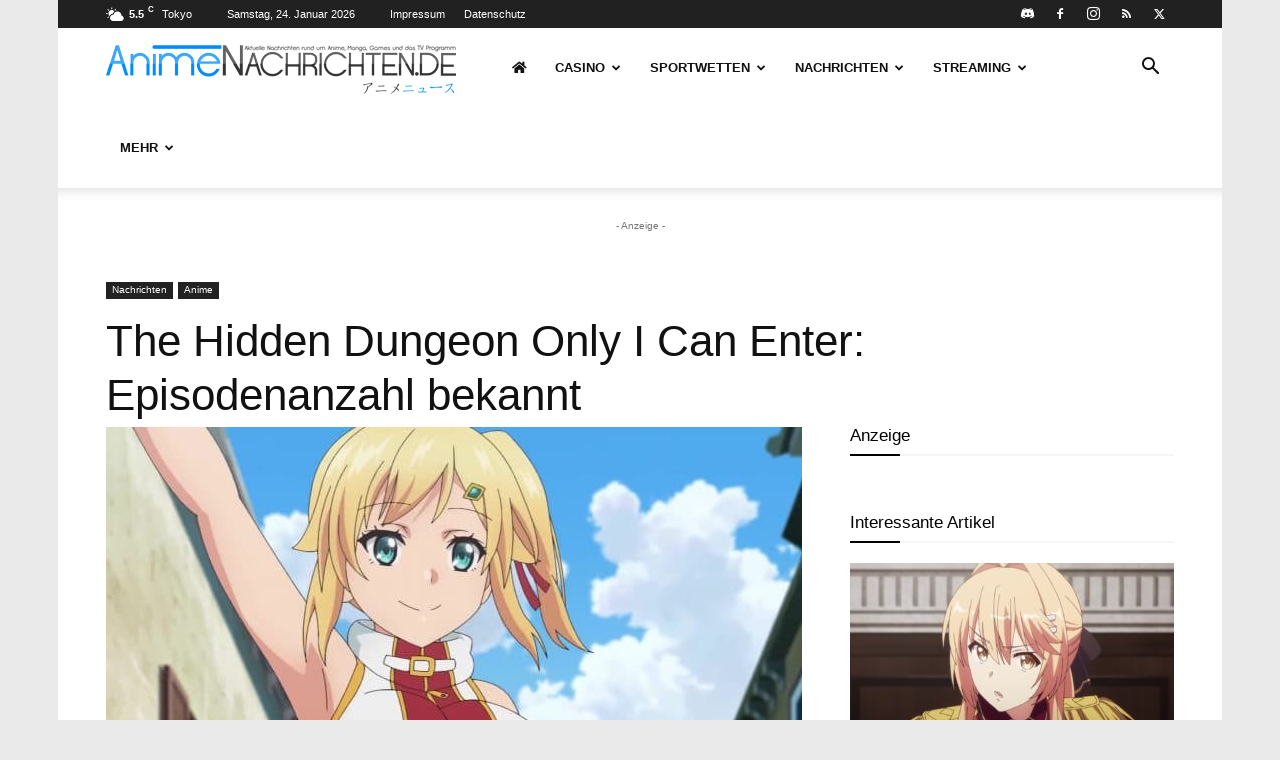

--- FILE ---
content_type: text/html; charset=UTF-8
request_url: https://www.animenachrichten.de/wp-admin/admin-ajax.php?td_theme_name=Newspaper&v=12.7
body_size: -341
content:
{"137052":684}

--- FILE ---
content_type: text/html; charset=utf-8
request_url: https://www.youtube-nocookie.com/embed/DIoTb-lddkc?feature=oembed&enablejsapi=1
body_size: 46918
content:
<!DOCTYPE html><html lang="en" dir="ltr" data-cast-api-enabled="true"><head><meta name="viewport" content="width=device-width, initial-scale=1"><script nonce="jBC1fHW3xzfTxYABD6ip3w">if ('undefined' == typeof Symbol || 'undefined' == typeof Symbol.iterator) {delete Array.prototype.entries;}</script><style name="www-roboto" nonce="JAOHxLmSf9Fe7FQBLeoPew">@font-face{font-family:'Roboto';font-style:normal;font-weight:400;font-stretch:100%;src:url(//fonts.gstatic.com/s/roboto/v48/KFO7CnqEu92Fr1ME7kSn66aGLdTylUAMa3GUBHMdazTgWw.woff2)format('woff2');unicode-range:U+0460-052F,U+1C80-1C8A,U+20B4,U+2DE0-2DFF,U+A640-A69F,U+FE2E-FE2F;}@font-face{font-family:'Roboto';font-style:normal;font-weight:400;font-stretch:100%;src:url(//fonts.gstatic.com/s/roboto/v48/KFO7CnqEu92Fr1ME7kSn66aGLdTylUAMa3iUBHMdazTgWw.woff2)format('woff2');unicode-range:U+0301,U+0400-045F,U+0490-0491,U+04B0-04B1,U+2116;}@font-face{font-family:'Roboto';font-style:normal;font-weight:400;font-stretch:100%;src:url(//fonts.gstatic.com/s/roboto/v48/KFO7CnqEu92Fr1ME7kSn66aGLdTylUAMa3CUBHMdazTgWw.woff2)format('woff2');unicode-range:U+1F00-1FFF;}@font-face{font-family:'Roboto';font-style:normal;font-weight:400;font-stretch:100%;src:url(//fonts.gstatic.com/s/roboto/v48/KFO7CnqEu92Fr1ME7kSn66aGLdTylUAMa3-UBHMdazTgWw.woff2)format('woff2');unicode-range:U+0370-0377,U+037A-037F,U+0384-038A,U+038C,U+038E-03A1,U+03A3-03FF;}@font-face{font-family:'Roboto';font-style:normal;font-weight:400;font-stretch:100%;src:url(//fonts.gstatic.com/s/roboto/v48/KFO7CnqEu92Fr1ME7kSn66aGLdTylUAMawCUBHMdazTgWw.woff2)format('woff2');unicode-range:U+0302-0303,U+0305,U+0307-0308,U+0310,U+0312,U+0315,U+031A,U+0326-0327,U+032C,U+032F-0330,U+0332-0333,U+0338,U+033A,U+0346,U+034D,U+0391-03A1,U+03A3-03A9,U+03B1-03C9,U+03D1,U+03D5-03D6,U+03F0-03F1,U+03F4-03F5,U+2016-2017,U+2034-2038,U+203C,U+2040,U+2043,U+2047,U+2050,U+2057,U+205F,U+2070-2071,U+2074-208E,U+2090-209C,U+20D0-20DC,U+20E1,U+20E5-20EF,U+2100-2112,U+2114-2115,U+2117-2121,U+2123-214F,U+2190,U+2192,U+2194-21AE,U+21B0-21E5,U+21F1-21F2,U+21F4-2211,U+2213-2214,U+2216-22FF,U+2308-230B,U+2310,U+2319,U+231C-2321,U+2336-237A,U+237C,U+2395,U+239B-23B7,U+23D0,U+23DC-23E1,U+2474-2475,U+25AF,U+25B3,U+25B7,U+25BD,U+25C1,U+25CA,U+25CC,U+25FB,U+266D-266F,U+27C0-27FF,U+2900-2AFF,U+2B0E-2B11,U+2B30-2B4C,U+2BFE,U+3030,U+FF5B,U+FF5D,U+1D400-1D7FF,U+1EE00-1EEFF;}@font-face{font-family:'Roboto';font-style:normal;font-weight:400;font-stretch:100%;src:url(//fonts.gstatic.com/s/roboto/v48/KFO7CnqEu92Fr1ME7kSn66aGLdTylUAMaxKUBHMdazTgWw.woff2)format('woff2');unicode-range:U+0001-000C,U+000E-001F,U+007F-009F,U+20DD-20E0,U+20E2-20E4,U+2150-218F,U+2190,U+2192,U+2194-2199,U+21AF,U+21E6-21F0,U+21F3,U+2218-2219,U+2299,U+22C4-22C6,U+2300-243F,U+2440-244A,U+2460-24FF,U+25A0-27BF,U+2800-28FF,U+2921-2922,U+2981,U+29BF,U+29EB,U+2B00-2BFF,U+4DC0-4DFF,U+FFF9-FFFB,U+10140-1018E,U+10190-1019C,U+101A0,U+101D0-101FD,U+102E0-102FB,U+10E60-10E7E,U+1D2C0-1D2D3,U+1D2E0-1D37F,U+1F000-1F0FF,U+1F100-1F1AD,U+1F1E6-1F1FF,U+1F30D-1F30F,U+1F315,U+1F31C,U+1F31E,U+1F320-1F32C,U+1F336,U+1F378,U+1F37D,U+1F382,U+1F393-1F39F,U+1F3A7-1F3A8,U+1F3AC-1F3AF,U+1F3C2,U+1F3C4-1F3C6,U+1F3CA-1F3CE,U+1F3D4-1F3E0,U+1F3ED,U+1F3F1-1F3F3,U+1F3F5-1F3F7,U+1F408,U+1F415,U+1F41F,U+1F426,U+1F43F,U+1F441-1F442,U+1F444,U+1F446-1F449,U+1F44C-1F44E,U+1F453,U+1F46A,U+1F47D,U+1F4A3,U+1F4B0,U+1F4B3,U+1F4B9,U+1F4BB,U+1F4BF,U+1F4C8-1F4CB,U+1F4D6,U+1F4DA,U+1F4DF,U+1F4E3-1F4E6,U+1F4EA-1F4ED,U+1F4F7,U+1F4F9-1F4FB,U+1F4FD-1F4FE,U+1F503,U+1F507-1F50B,U+1F50D,U+1F512-1F513,U+1F53E-1F54A,U+1F54F-1F5FA,U+1F610,U+1F650-1F67F,U+1F687,U+1F68D,U+1F691,U+1F694,U+1F698,U+1F6AD,U+1F6B2,U+1F6B9-1F6BA,U+1F6BC,U+1F6C6-1F6CF,U+1F6D3-1F6D7,U+1F6E0-1F6EA,U+1F6F0-1F6F3,U+1F6F7-1F6FC,U+1F700-1F7FF,U+1F800-1F80B,U+1F810-1F847,U+1F850-1F859,U+1F860-1F887,U+1F890-1F8AD,U+1F8B0-1F8BB,U+1F8C0-1F8C1,U+1F900-1F90B,U+1F93B,U+1F946,U+1F984,U+1F996,U+1F9E9,U+1FA00-1FA6F,U+1FA70-1FA7C,U+1FA80-1FA89,U+1FA8F-1FAC6,U+1FACE-1FADC,U+1FADF-1FAE9,U+1FAF0-1FAF8,U+1FB00-1FBFF;}@font-face{font-family:'Roboto';font-style:normal;font-weight:400;font-stretch:100%;src:url(//fonts.gstatic.com/s/roboto/v48/KFO7CnqEu92Fr1ME7kSn66aGLdTylUAMa3OUBHMdazTgWw.woff2)format('woff2');unicode-range:U+0102-0103,U+0110-0111,U+0128-0129,U+0168-0169,U+01A0-01A1,U+01AF-01B0,U+0300-0301,U+0303-0304,U+0308-0309,U+0323,U+0329,U+1EA0-1EF9,U+20AB;}@font-face{font-family:'Roboto';font-style:normal;font-weight:400;font-stretch:100%;src:url(//fonts.gstatic.com/s/roboto/v48/KFO7CnqEu92Fr1ME7kSn66aGLdTylUAMa3KUBHMdazTgWw.woff2)format('woff2');unicode-range:U+0100-02BA,U+02BD-02C5,U+02C7-02CC,U+02CE-02D7,U+02DD-02FF,U+0304,U+0308,U+0329,U+1D00-1DBF,U+1E00-1E9F,U+1EF2-1EFF,U+2020,U+20A0-20AB,U+20AD-20C0,U+2113,U+2C60-2C7F,U+A720-A7FF;}@font-face{font-family:'Roboto';font-style:normal;font-weight:400;font-stretch:100%;src:url(//fonts.gstatic.com/s/roboto/v48/KFO7CnqEu92Fr1ME7kSn66aGLdTylUAMa3yUBHMdazQ.woff2)format('woff2');unicode-range:U+0000-00FF,U+0131,U+0152-0153,U+02BB-02BC,U+02C6,U+02DA,U+02DC,U+0304,U+0308,U+0329,U+2000-206F,U+20AC,U+2122,U+2191,U+2193,U+2212,U+2215,U+FEFF,U+FFFD;}@font-face{font-family:'Roboto';font-style:normal;font-weight:500;font-stretch:100%;src:url(//fonts.gstatic.com/s/roboto/v48/KFO7CnqEu92Fr1ME7kSn66aGLdTylUAMa3GUBHMdazTgWw.woff2)format('woff2');unicode-range:U+0460-052F,U+1C80-1C8A,U+20B4,U+2DE0-2DFF,U+A640-A69F,U+FE2E-FE2F;}@font-face{font-family:'Roboto';font-style:normal;font-weight:500;font-stretch:100%;src:url(//fonts.gstatic.com/s/roboto/v48/KFO7CnqEu92Fr1ME7kSn66aGLdTylUAMa3iUBHMdazTgWw.woff2)format('woff2');unicode-range:U+0301,U+0400-045F,U+0490-0491,U+04B0-04B1,U+2116;}@font-face{font-family:'Roboto';font-style:normal;font-weight:500;font-stretch:100%;src:url(//fonts.gstatic.com/s/roboto/v48/KFO7CnqEu92Fr1ME7kSn66aGLdTylUAMa3CUBHMdazTgWw.woff2)format('woff2');unicode-range:U+1F00-1FFF;}@font-face{font-family:'Roboto';font-style:normal;font-weight:500;font-stretch:100%;src:url(//fonts.gstatic.com/s/roboto/v48/KFO7CnqEu92Fr1ME7kSn66aGLdTylUAMa3-UBHMdazTgWw.woff2)format('woff2');unicode-range:U+0370-0377,U+037A-037F,U+0384-038A,U+038C,U+038E-03A1,U+03A3-03FF;}@font-face{font-family:'Roboto';font-style:normal;font-weight:500;font-stretch:100%;src:url(//fonts.gstatic.com/s/roboto/v48/KFO7CnqEu92Fr1ME7kSn66aGLdTylUAMawCUBHMdazTgWw.woff2)format('woff2');unicode-range:U+0302-0303,U+0305,U+0307-0308,U+0310,U+0312,U+0315,U+031A,U+0326-0327,U+032C,U+032F-0330,U+0332-0333,U+0338,U+033A,U+0346,U+034D,U+0391-03A1,U+03A3-03A9,U+03B1-03C9,U+03D1,U+03D5-03D6,U+03F0-03F1,U+03F4-03F5,U+2016-2017,U+2034-2038,U+203C,U+2040,U+2043,U+2047,U+2050,U+2057,U+205F,U+2070-2071,U+2074-208E,U+2090-209C,U+20D0-20DC,U+20E1,U+20E5-20EF,U+2100-2112,U+2114-2115,U+2117-2121,U+2123-214F,U+2190,U+2192,U+2194-21AE,U+21B0-21E5,U+21F1-21F2,U+21F4-2211,U+2213-2214,U+2216-22FF,U+2308-230B,U+2310,U+2319,U+231C-2321,U+2336-237A,U+237C,U+2395,U+239B-23B7,U+23D0,U+23DC-23E1,U+2474-2475,U+25AF,U+25B3,U+25B7,U+25BD,U+25C1,U+25CA,U+25CC,U+25FB,U+266D-266F,U+27C0-27FF,U+2900-2AFF,U+2B0E-2B11,U+2B30-2B4C,U+2BFE,U+3030,U+FF5B,U+FF5D,U+1D400-1D7FF,U+1EE00-1EEFF;}@font-face{font-family:'Roboto';font-style:normal;font-weight:500;font-stretch:100%;src:url(//fonts.gstatic.com/s/roboto/v48/KFO7CnqEu92Fr1ME7kSn66aGLdTylUAMaxKUBHMdazTgWw.woff2)format('woff2');unicode-range:U+0001-000C,U+000E-001F,U+007F-009F,U+20DD-20E0,U+20E2-20E4,U+2150-218F,U+2190,U+2192,U+2194-2199,U+21AF,U+21E6-21F0,U+21F3,U+2218-2219,U+2299,U+22C4-22C6,U+2300-243F,U+2440-244A,U+2460-24FF,U+25A0-27BF,U+2800-28FF,U+2921-2922,U+2981,U+29BF,U+29EB,U+2B00-2BFF,U+4DC0-4DFF,U+FFF9-FFFB,U+10140-1018E,U+10190-1019C,U+101A0,U+101D0-101FD,U+102E0-102FB,U+10E60-10E7E,U+1D2C0-1D2D3,U+1D2E0-1D37F,U+1F000-1F0FF,U+1F100-1F1AD,U+1F1E6-1F1FF,U+1F30D-1F30F,U+1F315,U+1F31C,U+1F31E,U+1F320-1F32C,U+1F336,U+1F378,U+1F37D,U+1F382,U+1F393-1F39F,U+1F3A7-1F3A8,U+1F3AC-1F3AF,U+1F3C2,U+1F3C4-1F3C6,U+1F3CA-1F3CE,U+1F3D4-1F3E0,U+1F3ED,U+1F3F1-1F3F3,U+1F3F5-1F3F7,U+1F408,U+1F415,U+1F41F,U+1F426,U+1F43F,U+1F441-1F442,U+1F444,U+1F446-1F449,U+1F44C-1F44E,U+1F453,U+1F46A,U+1F47D,U+1F4A3,U+1F4B0,U+1F4B3,U+1F4B9,U+1F4BB,U+1F4BF,U+1F4C8-1F4CB,U+1F4D6,U+1F4DA,U+1F4DF,U+1F4E3-1F4E6,U+1F4EA-1F4ED,U+1F4F7,U+1F4F9-1F4FB,U+1F4FD-1F4FE,U+1F503,U+1F507-1F50B,U+1F50D,U+1F512-1F513,U+1F53E-1F54A,U+1F54F-1F5FA,U+1F610,U+1F650-1F67F,U+1F687,U+1F68D,U+1F691,U+1F694,U+1F698,U+1F6AD,U+1F6B2,U+1F6B9-1F6BA,U+1F6BC,U+1F6C6-1F6CF,U+1F6D3-1F6D7,U+1F6E0-1F6EA,U+1F6F0-1F6F3,U+1F6F7-1F6FC,U+1F700-1F7FF,U+1F800-1F80B,U+1F810-1F847,U+1F850-1F859,U+1F860-1F887,U+1F890-1F8AD,U+1F8B0-1F8BB,U+1F8C0-1F8C1,U+1F900-1F90B,U+1F93B,U+1F946,U+1F984,U+1F996,U+1F9E9,U+1FA00-1FA6F,U+1FA70-1FA7C,U+1FA80-1FA89,U+1FA8F-1FAC6,U+1FACE-1FADC,U+1FADF-1FAE9,U+1FAF0-1FAF8,U+1FB00-1FBFF;}@font-face{font-family:'Roboto';font-style:normal;font-weight:500;font-stretch:100%;src:url(//fonts.gstatic.com/s/roboto/v48/KFO7CnqEu92Fr1ME7kSn66aGLdTylUAMa3OUBHMdazTgWw.woff2)format('woff2');unicode-range:U+0102-0103,U+0110-0111,U+0128-0129,U+0168-0169,U+01A0-01A1,U+01AF-01B0,U+0300-0301,U+0303-0304,U+0308-0309,U+0323,U+0329,U+1EA0-1EF9,U+20AB;}@font-face{font-family:'Roboto';font-style:normal;font-weight:500;font-stretch:100%;src:url(//fonts.gstatic.com/s/roboto/v48/KFO7CnqEu92Fr1ME7kSn66aGLdTylUAMa3KUBHMdazTgWw.woff2)format('woff2');unicode-range:U+0100-02BA,U+02BD-02C5,U+02C7-02CC,U+02CE-02D7,U+02DD-02FF,U+0304,U+0308,U+0329,U+1D00-1DBF,U+1E00-1E9F,U+1EF2-1EFF,U+2020,U+20A0-20AB,U+20AD-20C0,U+2113,U+2C60-2C7F,U+A720-A7FF;}@font-face{font-family:'Roboto';font-style:normal;font-weight:500;font-stretch:100%;src:url(//fonts.gstatic.com/s/roboto/v48/KFO7CnqEu92Fr1ME7kSn66aGLdTylUAMa3yUBHMdazQ.woff2)format('woff2');unicode-range:U+0000-00FF,U+0131,U+0152-0153,U+02BB-02BC,U+02C6,U+02DA,U+02DC,U+0304,U+0308,U+0329,U+2000-206F,U+20AC,U+2122,U+2191,U+2193,U+2212,U+2215,U+FEFF,U+FFFD;}</style><script name="www-roboto" nonce="jBC1fHW3xzfTxYABD6ip3w">if (document.fonts && document.fonts.load) {document.fonts.load("400 10pt Roboto", "E"); document.fonts.load("500 10pt Roboto", "E");}</script><link rel="stylesheet" href="/s/player/c9168c90/www-player.css" name="www-player" nonce="JAOHxLmSf9Fe7FQBLeoPew"><style nonce="JAOHxLmSf9Fe7FQBLeoPew">html {overflow: hidden;}body {font: 12px Roboto, Arial, sans-serif; background-color: #000; color: #fff; height: 100%; width: 100%; overflow: hidden; position: absolute; margin: 0; padding: 0;}#player {width: 100%; height: 100%;}h1 {text-align: center; color: #fff;}h3 {margin-top: 6px; margin-bottom: 3px;}.player-unavailable {position: absolute; top: 0; left: 0; right: 0; bottom: 0; padding: 25px; font-size: 13px; background: url(/img/meh7.png) 50% 65% no-repeat;}.player-unavailable .message {text-align: left; margin: 0 -5px 15px; padding: 0 5px 14px; border-bottom: 1px solid #888; font-size: 19px; font-weight: normal;}.player-unavailable a {color: #167ac6; text-decoration: none;}</style><script nonce="jBC1fHW3xzfTxYABD6ip3w">var ytcsi={gt:function(n){n=(n||"")+"data_";return ytcsi[n]||(ytcsi[n]={tick:{},info:{},gel:{preLoggedGelInfos:[]}})},now:window.performance&&window.performance.timing&&window.performance.now&&window.performance.timing.navigationStart?function(){return window.performance.timing.navigationStart+window.performance.now()}:function(){return(new Date).getTime()},tick:function(l,t,n){var ticks=ytcsi.gt(n).tick;var v=t||ytcsi.now();if(ticks[l]){ticks["_"+l]=ticks["_"+l]||[ticks[l]];ticks["_"+l].push(v)}ticks[l]=
v},info:function(k,v,n){ytcsi.gt(n).info[k]=v},infoGel:function(p,n){ytcsi.gt(n).gel.preLoggedGelInfos.push(p)},setStart:function(t,n){ytcsi.tick("_start",t,n)}};
(function(w,d){function isGecko(){if(!w.navigator)return false;try{if(w.navigator.userAgentData&&w.navigator.userAgentData.brands&&w.navigator.userAgentData.brands.length){var brands=w.navigator.userAgentData.brands;var i=0;for(;i<brands.length;i++)if(brands[i]&&brands[i].brand==="Firefox")return true;return false}}catch(e){setTimeout(function(){throw e;})}if(!w.navigator.userAgent)return false;var ua=w.navigator.userAgent;return ua.indexOf("Gecko")>0&&ua.toLowerCase().indexOf("webkit")<0&&ua.indexOf("Edge")<
0&&ua.indexOf("Trident")<0&&ua.indexOf("MSIE")<0}ytcsi.setStart(w.performance?w.performance.timing.responseStart:null);var isPrerender=(d.visibilityState||d.webkitVisibilityState)=="prerender";var vName=!d.visibilityState&&d.webkitVisibilityState?"webkitvisibilitychange":"visibilitychange";if(isPrerender){var startTick=function(){ytcsi.setStart();d.removeEventListener(vName,startTick)};d.addEventListener(vName,startTick,false)}if(d.addEventListener)d.addEventListener(vName,function(){ytcsi.tick("vc")},
false);if(isGecko()){var isHidden=(d.visibilityState||d.webkitVisibilityState)=="hidden";if(isHidden)ytcsi.tick("vc")}var slt=function(el,t){setTimeout(function(){var n=ytcsi.now();el.loadTime=n;if(el.slt)el.slt()},t)};w.__ytRIL=function(el){if(!el.getAttribute("data-thumb"))if(w.requestAnimationFrame)w.requestAnimationFrame(function(){slt(el,0)});else slt(el,16)}})(window,document);
</script><script nonce="jBC1fHW3xzfTxYABD6ip3w">var ytcfg={d:function(){return window.yt&&yt.config_||ytcfg.data_||(ytcfg.data_={})},get:function(k,o){return k in ytcfg.d()?ytcfg.d()[k]:o},set:function(){var a=arguments;if(a.length>1)ytcfg.d()[a[0]]=a[1];else{var k;for(k in a[0])ytcfg.d()[k]=a[0][k]}}};
ytcfg.set({"CLIENT_CANARY_STATE":"none","DEVICE":"cbr\u003dChrome\u0026cbrand\u003dapple\u0026cbrver\u003d131.0.0.0\u0026ceng\u003dWebKit\u0026cengver\u003d537.36\u0026cos\u003dMacintosh\u0026cosver\u003d10_15_7\u0026cplatform\u003dDESKTOP","EVENT_ID":"dhJ0adz0Mbn5lssP_NjOiA0","EXPERIMENT_FLAGS":{"ab_det_apm":true,"ab_det_el_h":true,"ab_det_em_inj":true,"ab_l_sig_st":true,"ab_l_sig_st_e":true,"action_companion_center_align_description":true,"allow_skip_networkless":true,"always_send_and_write":true,"att_web_record_metrics":true,"attmusi":true,"c3_enable_button_impression_logging":true,"c3_watch_page_component":true,"cancel_pending_navs":true,"clean_up_manual_attribution_header":true,"config_age_report_killswitch":true,"cow_optimize_idom_compat":true,"csi_on_gel":true,"delhi_mweb_colorful_sd":true,"delhi_mweb_colorful_sd_v2":true,"deprecate_pair_servlet_enabled":true,"desktop_sparkles_light_cta_button":true,"disable_cached_masthead_data":true,"disable_child_node_auto_formatted_strings":true,"disable_log_to_visitor_layer":true,"disable_pacf_logging_for_memory_limited_tv":true,"embeds_enable_eid_enforcement_for_youtube":true,"embeds_enable_info_panel_dismissal":true,"embeds_enable_pfp_always_unbranded":true,"embeds_muted_autoplay_sound_fix":true,"embeds_serve_es6_client":true,"embeds_web_nwl_disable_nocookie":true,"embeds_web_updated_shorts_definition_fix":true,"enable_active_view_display_ad_renderer_web_home":true,"enable_ad_disclosure_banner_a11y_fix":true,"enable_client_sli_logging":true,"enable_client_streamz_web":true,"enable_client_ve_spec":true,"enable_cloud_save_error_popup_after_retry":true,"enable_dai_sdf_h5_preroll":true,"enable_datasync_id_header_in_web_vss_pings":true,"enable_default_mono_cta_migration_web_client":true,"enable_docked_chat_messages":true,"enable_drop_shadow_experiment":true,"enable_entity_store_from_dependency_injection":true,"enable_inline_muted_playback_on_web_search":true,"enable_inline_muted_playback_on_web_search_for_vdc":true,"enable_inline_muted_playback_on_web_search_for_vdcb":true,"enable_is_extended_monitoring":true,"enable_is_mini_app_page_active_bugfix":true,"enable_logging_first_user_action_after_game_ready":true,"enable_ltc_param_fetch_from_innertube":true,"enable_masthead_mweb_padding_fix":true,"enable_menu_renderer_button_in_mweb_hclr":true,"enable_mini_app_command_handler_mweb_fix":true,"enable_mini_guide_downloads_item":true,"enable_mixed_direction_formatted_strings":true,"enable_mweb_new_caption_language_picker":true,"enable_names_handles_account_switcher":true,"enable_network_request_logging_on_game_events":true,"enable_new_paid_product_placement":true,"enable_open_in_new_tab_icon_for_short_dr_for_desktop_search":true,"enable_open_yt_content":true,"enable_origin_query_parameter_bugfix":true,"enable_pause_ads_on_ytv_html5":true,"enable_payments_purchase_manager":true,"enable_pdp_icon_prefetch":true,"enable_pl_r_si_fa":true,"enable_place_pivot_url":true,"enable_pv_screen_modern_text":true,"enable_removing_navbar_title_on_hashtag_page_mweb":true,"enable_rta_manager":true,"enable_sdf_companion_h5":true,"enable_sdf_dai_h5_midroll":true,"enable_sdf_h5_endemic_mid_post_roll":true,"enable_sdf_on_h5_unplugged_vod_midroll":true,"enable_sdf_shorts_player_bytes_h5":true,"enable_sending_unwrapped_game_audio_as_serialized_metadata":true,"enable_sfv_effect_pivot_url":true,"enable_shorts_new_carousel":true,"enable_skip_ad_guidance_prompt":true,"enable_skippable_ads_for_unplugged_ad_pod":true,"enable_smearing_expansion_dai":true,"enable_time_out_messages":true,"enable_timeline_view_modern_transcript_fe":true,"enable_video_display_compact_button_group_for_desktop_search":true,"enable_web_delhi_icons":true,"enable_web_home_top_landscape_image_layout_level_click":true,"enable_web_tiered_gel":true,"enable_window_constrained_buy_flow_dialog":true,"enable_wiz_queue_effect_and_on_init_initial_runs":true,"enable_ypc_spinners":true,"enable_yt_ata_iframe_authuser":true,"export_networkless_options":true,"export_player_version_to_ytconfig":true,"fill_single_video_with_notify_to_lasr":true,"fix_ad_miniplayer_controls_rendering":true,"fix_ads_tracking_for_swf_config_deprecation_mweb":true,"h5_companion_enable_adcpn_macro_substitution_for_click_pings":true,"h5_inplayer_enable_adcpn_macro_substitution_for_click_pings":true,"h5_reset_cache_and_filter_before_update_masthead":true,"hide_channel_creation_title_for_mweb":true,"high_ccv_client_side_caching_h5":true,"html5_log_trigger_events_with_debug_data":true,"html5_ssdai_enable_media_end_cue_range":true,"il_attach_cache_limit":true,"il_use_view_model_logging_context":true,"is_browser_support_for_webcam_streaming":true,"json_condensed_response":true,"kev_adb_pg":true,"kevlar_gel_error_routing":true,"kevlar_watch_cinematics":true,"live_chat_enable_controller_extraction":true,"live_chat_enable_rta_manager":true,"log_click_with_layer_from_element_in_command_handler":true,"mdx_enable_privacy_disclosure_ui":true,"mdx_load_cast_api_bootstrap_script":true,"medium_progress_bar_modification":true,"migrate_remaining_web_ad_badges_to_innertube":true,"mobile_account_menu_refresh":true,"mweb_account_linking_noapp":true,"mweb_after_render_to_scheduler":true,"mweb_allow_modern_search_suggest_behavior":true,"mweb_animated_actions":true,"mweb_app_upsell_button_direct_to_app":true,"mweb_c3_enable_adaptive_signals":true,"mweb_c3_library_page_enable_recent_shelf":true,"mweb_c3_remove_web_navigation_endpoint_data":true,"mweb_c3_use_canonical_from_player_response":true,"mweb_cinematic_watch":true,"mweb_command_handler":true,"mweb_delay_watch_initial_data":true,"mweb_disable_searchbar_scroll":true,"mweb_enable_fine_scrubbing_for_recs":true,"mweb_enable_keto_batch_player_fullscreen":true,"mweb_enable_keto_batch_player_progress_bar":true,"mweb_enable_keto_batch_player_tooltips":true,"mweb_enable_lockup_view_model_for_ucp":true,"mweb_enable_mix_panel_title_metadata":true,"mweb_enable_more_drawer":true,"mweb_enable_optional_fullscreen_landscape_locking":true,"mweb_enable_overlay_touch_manager":true,"mweb_enable_premium_carve_out_fix":true,"mweb_enable_refresh_detection":true,"mweb_enable_search_imp":true,"mweb_enable_shorts_pivot_button":true,"mweb_enable_shorts_video_preload":true,"mweb_enable_skippables_on_jio_phone":true,"mweb_enable_two_line_title_on_shorts":true,"mweb_enable_varispeed_controller":true,"mweb_enable_watch_feed_infinite_scroll":true,"mweb_enable_wrapped_unplugged_pause_membership_dialog_renderer":true,"mweb_fix_monitor_visibility_after_render":true,"mweb_force_ios_fallback_to_native_control":true,"mweb_fp_auto_fullscreen":true,"mweb_fullscreen_controls":true,"mweb_fullscreen_controls_action_buttons":true,"mweb_fullscreen_watch_system":true,"mweb_home_reactive_shorts":true,"mweb_innertube_search_command":true,"mweb_lang_in_html":true,"mweb_like_button_synced_with_entities":true,"mweb_logo_use_home_page_ve":true,"mweb_native_control_in_faux_fullscreen_shared":true,"mweb_player_control_on_hover":true,"mweb_player_delhi_dtts":true,"mweb_player_settings_use_bottom_sheet":true,"mweb_player_show_previous_next_buttons_in_playlist":true,"mweb_player_skip_no_op_state_changes":true,"mweb_player_user_select_none":true,"mweb_playlist_engagement_panel":true,"mweb_progress_bar_seek_on_mouse_click":true,"mweb_pull_2_full":true,"mweb_pull_2_full_enable_touch_handlers":true,"mweb_schedule_warm_watch_response":true,"mweb_searchbox_legacy_navigation":true,"mweb_see_fewer_shorts":true,"mweb_shorts_comments_panel_id_change":true,"mweb_shorts_early_continuation":true,"mweb_show_ios_smart_banner":true,"mweb_show_sign_in_button_from_header":true,"mweb_use_server_url_on_startup":true,"mweb_watch_captions_enable_auto_translate":true,"mweb_watch_captions_set_default_size":true,"mweb_watch_stop_scheduler_on_player_response":true,"mweb_watchfeed_big_thumbnails":true,"mweb_yt_searchbox":true,"networkless_logging":true,"no_client_ve_attach_unless_shown":true,"pageid_as_header_web":true,"playback_settings_use_switch_menu":true,"player_controls_autonav_fix":true,"player_controls_skip_double_signal_update":true,"polymer_bad_build_labels":true,"polymer_verifiy_app_state":true,"qoe_send_and_write":true,"remove_chevron_from_ad_disclosure_banner_h5":true,"remove_masthead_channel_banner_on_refresh":true,"remove_slot_id_exited_trigger_for_dai_in_player_slot_expire":true,"replace_client_url_parsing_with_server_signal":true,"service_worker_enabled":true,"service_worker_push_enabled":true,"service_worker_push_home_page_prompt":true,"service_worker_push_watch_page_prompt":true,"shell_load_gcf":true,"shorten_initial_gel_batch_timeout":true,"should_use_yt_voice_endpoint_in_kaios":true,"smarter_ve_dedupping":true,"speedmaster_no_seek":true,"stop_handling_click_for_non_rendering_overlay_layout":true,"suppress_error_204_logging":true,"synced_panel_scrolling_controller":true,"use_event_time_ms_header":true,"use_fifo_for_networkless":true,"use_request_time_ms_header":true,"use_session_based_sampling":true,"use_thumbnail_overlay_time_status_renderer_for_live_badge":true,"vss_final_ping_send_and_write":true,"vss_playback_use_send_and_write":true,"web_adaptive_repeat_ase":true,"web_always_load_chat_support":true,"web_animated_like":true,"web_api_url":true,"web_attributed_string_deep_equal_bugfix":true,"web_autonav_allow_off_by_default":true,"web_button_vm_refactor_disabled":true,"web_c3_log_app_init_finish":true,"web_csi_action_sampling_enabled":true,"web_dedupe_ve_grafting":true,"web_disable_backdrop_filter":true,"web_enable_ab_rsp_cl":true,"web_enable_course_icon_update":true,"web_enable_error_204":true,"web_fix_segmented_like_dislike_undefined":true,"web_gcf_hashes_innertube":true,"web_gel_timeout_cap":true,"web_metadata_carousel_elref_bugfix":true,"web_parent_target_for_sheets":true,"web_persist_server_autonav_state_on_client":true,"web_playback_associated_log_ctt":true,"web_playback_associated_ve":true,"web_prefetch_preload_video":true,"web_progress_bar_draggable":true,"web_resizable_advertiser_banner_on_masthead_safari_fix":true,"web_shorts_just_watched_on_channel_and_pivot_study":true,"web_shorts_just_watched_overlay":true,"web_update_panel_visibility_logging_fix":true,"web_video_attribute_view_model_a11y_fix":true,"web_watch_controls_state_signals":true,"web_wiz_attributed_string":true,"webfe_mweb_watch_microdata":true,"webfe_watch_shorts_canonical_url_fix":true,"webpo_exit_on_net_err":true,"wiz_diff_overwritable":true,"woffle_used_state_report":true,"wpo_gel_strz":true,"H5_async_logging_delay_ms":30000.0,"attention_logging_scroll_throttle":500.0,"autoplay_pause_by_lact_sampling_fraction":0.0,"cinematic_watch_effect_opacity":0.4,"log_window_onerror_fraction":0.1,"speedmaster_playback_rate":2.0,"tv_pacf_logging_sample_rate":0.01,"web_attention_logging_scroll_throttle":500.0,"web_load_prediction_threshold":0.1,"web_navigation_prediction_threshold":0.1,"web_pbj_log_warning_rate":0.0,"web_system_health_fraction":0.01,"ytidb_transaction_ended_event_rate_limit":0.02,"active_time_update_interval_ms":10000,"att_init_delay":500,"autoplay_pause_by_lact_sec":0,"botguard_async_snapshot_timeout_ms":3000,"check_navigator_accuracy_timeout_ms":0,"cinematic_watch_css_filter_blur_strength":40,"cinematic_watch_fade_out_duration":500,"close_webview_delay_ms":100,"cloud_save_game_data_rate_limit_ms":3000,"compression_disable_point":10,"custom_active_view_tos_timeout_ms":3600000,"embeds_widget_poll_interval_ms":0,"gel_min_batch_size":3,"gel_queue_timeout_max_ms":60000,"get_async_timeout_ms":60000,"hide_cta_for_home_web_video_ads_animate_in_time":2,"html5_byterate_soft_cap":0,"initial_gel_batch_timeout":2000,"max_body_size_to_compress":500000,"max_prefetch_window_sec_for_livestream_optimization":10,"min_prefetch_offset_sec_for_livestream_optimization":20,"mini_app_container_iframe_src_update_delay_ms":0,"multiple_preview_news_duration_time":11000,"mweb_c3_toast_duration_ms":5000,"mweb_deep_link_fallback_timeout_ms":10000,"mweb_delay_response_received_actions":100,"mweb_fp_dpad_rate_limit_ms":0,"mweb_fp_dpad_watch_title_clamp_lines":0,"mweb_history_manager_cache_size":100,"mweb_ios_fullscreen_playback_transition_delay_ms":500,"mweb_ios_fullscreen_system_pause_epilson_ms":0,"mweb_override_response_store_expiration_ms":0,"mweb_shorts_early_continuation_trigger_threshold":4,"mweb_w2w_max_age_seconds":0,"mweb_watch_captions_default_size":2,"neon_dark_launch_gradient_count":0,"network_polling_interval":30000,"play_click_interval_ms":30000,"play_ping_interval_ms":10000,"prefetch_comments_ms_after_video":0,"send_config_hash_timer":0,"service_worker_push_logged_out_prompt_watches":-1,"service_worker_push_prompt_cap":-1,"service_worker_push_prompt_delay_microseconds":3888000000000,"slow_compressions_before_abandon_count":4,"speedmaster_cancellation_movement_dp":10,"speedmaster_touch_activation_ms":500,"web_attention_logging_throttle":500,"web_foreground_heartbeat_interval_ms":28000,"web_gel_debounce_ms":10000,"web_logging_max_batch":100,"web_max_tracing_events":50,"web_tracing_session_replay":0,"wil_icon_max_concurrent_fetches":9999,"ytidb_remake_db_retries":3,"ytidb_reopen_db_retries":3,"WebClientReleaseProcessCritical__youtube_embeds_client_version_override":"","WebClientReleaseProcessCritical__youtube_embeds_web_client_version_override":"","WebClientReleaseProcessCritical__youtube_mweb_client_version_override":"","debug_forced_internalcountrycode":"","embeds_web_synth_ch_headers_banned_urls_regex":"","enable_web_media_service":"DISABLED","il_payload_scraping":"","live_chat_unicode_emoji_json_url":"https://www.gstatic.com/youtube/img/emojis/emojis-svg-9.json","mweb_deep_link_feature_tag_suffix":"11268432","mweb_enable_shorts_innertube_player_prefetch_trigger":"NONE","mweb_fp_dpad":"home,search,browse,channel,create_channel,experiments,settings,trending,oops,404,paid_memberships,sponsorship,premium,shorts","mweb_fp_dpad_linear_navigation":"","mweb_fp_dpad_linear_navigation_visitor":"","mweb_fp_dpad_visitor":"","mweb_preload_video_by_player_vars":"","place_pivot_triggering_container_alternate":"","place_pivot_triggering_counterfactual_container_alternate":"","service_worker_push_force_notification_prompt_tag":"1","service_worker_scope":"/","suggest_exp_str":"","web_client_version_override":"","kevlar_command_handler_command_banlist":[],"mini_app_ids_without_game_ready":["UgkxHHtsak1SC8mRGHMZewc4HzeAY3yhPPmJ","Ugkx7OgzFqE6z_5Mtf4YsotGfQNII1DF_RBm"],"web_op_signal_type_banlist":[],"web_tracing_enabled_spans":["event","command"]},"GAPI_HINT_PARAMS":"m;/_/scs/abc-static/_/js/k\u003dgapi.gapi.en.FZb77tO2YW4.O/d\u003d1/rs\u003dAHpOoo8lqavmo6ayfVxZovyDiP6g3TOVSQ/m\u003d__features__","GAPI_HOST":"https://apis.google.com","GAPI_LOCALE":"en_US","GL":"US","HL":"en","HTML_DIR":"ltr","HTML_LANG":"en","INNERTUBE_API_KEY":"AIzaSyAO_FJ2SlqU8Q4STEHLGCilw_Y9_11qcW8","INNERTUBE_API_VERSION":"v1","INNERTUBE_CLIENT_NAME":"WEB_EMBEDDED_PLAYER","INNERTUBE_CLIENT_VERSION":"1.20260122.10.00","INNERTUBE_CONTEXT":{"client":{"hl":"en","gl":"US","remoteHost":"18.220.219.227","deviceMake":"Apple","deviceModel":"","visitorData":"CgtHZDMyY283dUtZSSj2pNDLBjIKCgJVUxIEGgAgXw%3D%3D","userAgent":"Mozilla/5.0 (Macintosh; Intel Mac OS X 10_15_7) AppleWebKit/537.36 (KHTML, like Gecko) Chrome/131.0.0.0 Safari/537.36; ClaudeBot/1.0; +claudebot@anthropic.com),gzip(gfe)","clientName":"WEB_EMBEDDED_PLAYER","clientVersion":"1.20260122.10.00","osName":"Macintosh","osVersion":"10_15_7","originalUrl":"https://www.youtube-nocookie.com/embed/DIoTb-lddkc?feature\u003doembed\u0026enablejsapi\u003d1","platform":"DESKTOP","clientFormFactor":"UNKNOWN_FORM_FACTOR","configInfo":{"appInstallData":"[base64]%3D"},"browserName":"Chrome","browserVersion":"131.0.0.0","acceptHeader":"text/html,application/xhtml+xml,application/xml;q\u003d0.9,image/webp,image/apng,*/*;q\u003d0.8,application/signed-exchange;v\u003db3;q\u003d0.9","deviceExperimentId":"ChxOelU1T0RjeE9EYzJPVGsyTmpBNE9EUXhOZz09EPak0MsGGPak0MsG","rolloutToken":"CPfMleGCtt2LiQEQs5j29fWikgMYs5j29fWikgM%3D"},"user":{"lockedSafetyMode":false},"request":{"useSsl":true},"clickTracking":{"clickTrackingParams":"IhMI3If29fWikgMVubxlAx18rBPRMgZvZW1iZWQ\u003d"},"thirdParty":{"embeddedPlayerContext":{"embeddedPlayerEncryptedContext":"[base64]","ancestorOriginsSupported":false}}},"INNERTUBE_CONTEXT_CLIENT_NAME":56,"INNERTUBE_CONTEXT_CLIENT_VERSION":"1.20260122.10.00","INNERTUBE_CONTEXT_GL":"US","INNERTUBE_CONTEXT_HL":"en","LATEST_ECATCHER_SERVICE_TRACKING_PARAMS":{"client.name":"WEB_EMBEDDED_PLAYER","client.jsfeat":"2021"},"LOGGED_IN":false,"PAGE_BUILD_LABEL":"youtube.embeds.web_20260122_10_RC00","PAGE_CL":859848483,"SERVER_NAME":"WebFE","VISITOR_DATA":"CgtHZDMyY283dUtZSSj2pNDLBjIKCgJVUxIEGgAgXw%3D%3D","WEB_PLAYER_CONTEXT_CONFIGS":{"WEB_PLAYER_CONTEXT_CONFIG_ID_EMBEDDED_PLAYER":{"rootElementId":"movie_player","jsUrl":"/s/player/c9168c90/player_ias.vflset/en_US/base.js","cssUrl":"/s/player/c9168c90/www-player.css","contextId":"WEB_PLAYER_CONTEXT_CONFIG_ID_EMBEDDED_PLAYER","eventLabel":"embedded","contentRegion":"US","hl":"en_US","hostLanguage":"en","innertubeApiKey":"AIzaSyAO_FJ2SlqU8Q4STEHLGCilw_Y9_11qcW8","innertubeApiVersion":"v1","innertubeContextClientVersion":"1.20260122.10.00","device":{"brand":"apple","model":"","browser":"Chrome","browserVersion":"131.0.0.0","os":"Macintosh","osVersion":"10_15_7","platform":"DESKTOP","interfaceName":"WEB_EMBEDDED_PLAYER","interfaceVersion":"1.20260122.10.00"},"serializedExperimentIds":"24004644,51010235,51063643,51098299,51204329,51222973,51340662,51349914,51353393,51366423,51389629,51404808,51404810,51425032,51490331,51500051,51505436,51530495,51534669,51560386,51565116,51566373,51578632,51583568,51583821,51585555,51586118,51605258,51605395,51609829,51611457,51615065,51620866,51621065,51622845,51631301,51632249,51637029,51638932,51647792,51648336,51656216,51672162,51681662,51683502,51684302,51684307,51691589,51692614,51693510,51693995,51696107,51696619,51697032,51700777,51701615,51705183,51707620,51708691,51711227,51712601,51713176,51713237,51714463,51717189,51719411,51719628,51729217,51732102,51735449,51737133,51738919,51742829,51742878,51744563,51747795,51749572","serializedExperimentFlags":"H5_async_logging_delay_ms\u003d30000.0\u0026PlayerWeb__h5_enable_advisory_rating_restrictions\u003dtrue\u0026a11y_h5_associate_survey_question\u003dtrue\u0026ab_det_apm\u003dtrue\u0026ab_det_el_h\u003dtrue\u0026ab_det_em_inj\u003dtrue\u0026ab_l_sig_st\u003dtrue\u0026ab_l_sig_st_e\u003dtrue\u0026action_companion_center_align_description\u003dtrue\u0026ad_pod_disable_companion_persist_ads_quality\u003dtrue\u0026add_stmp_logs_for_voice_boost\u003dtrue\u0026allow_autohide_on_paused_videos\u003dtrue\u0026allow_drm_override\u003dtrue\u0026allow_live_autoplay\u003dtrue\u0026allow_poltergust_autoplay\u003dtrue\u0026allow_skip_networkless\u003dtrue\u0026allow_vp9_1080p_mq_enc\u003dtrue\u0026always_cache_redirect_endpoint\u003dtrue\u0026always_send_and_write\u003dtrue\u0026annotation_module_vast_cards_load_logging_fraction\u003d0.0\u0026assign_drm_family_by_format\u003dtrue\u0026att_web_record_metrics\u003dtrue\u0026attention_logging_scroll_throttle\u003d500.0\u0026attmusi\u003dtrue\u0026autoplay_time\u003d10000\u0026autoplay_time_for_fullscreen\u003d-1\u0026autoplay_time_for_music_content\u003d-1\u0026bg_vm_reinit_threshold\u003d7200000\u0026blocked_packages_for_sps\u003d[]\u0026botguard_async_snapshot_timeout_ms\u003d3000\u0026captions_url_add_ei\u003dtrue\u0026check_navigator_accuracy_timeout_ms\u003d0\u0026clean_up_manual_attribution_header\u003dtrue\u0026compression_disable_point\u003d10\u0026cow_optimize_idom_compat\u003dtrue\u0026csi_on_gel\u003dtrue\u0026custom_active_view_tos_timeout_ms\u003d3600000\u0026dash_manifest_version\u003d5\u0026debug_bandaid_hostname\u003d\u0026debug_bandaid_port\u003d0\u0026debug_sherlog_username\u003d\u0026delhi_fast_follow_autonav_toggle\u003dtrue\u0026delhi_modern_player_default_thumbnail_percentage\u003d0.0\u0026delhi_modern_player_faster_autohide_delay_ms\u003d2000\u0026delhi_modern_player_pause_thumbnail_percentage\u003d0.6\u0026delhi_modern_web_player_blending_mode\u003d\u0026delhi_modern_web_player_disable_frosted_glass\u003dtrue\u0026delhi_modern_web_player_horizontal_volume_controls\u003dtrue\u0026delhi_modern_web_player_lhs_volume_controls\u003dtrue\u0026delhi_modern_web_player_responsive_compact_controls_threshold\u003d0\u0026deprecate_22\u003dtrue\u0026deprecate_delay_ping\u003dtrue\u0026deprecate_pair_servlet_enabled\u003dtrue\u0026desktop_sparkles_light_cta_button\u003dtrue\u0026disable_av1_setting\u003dtrue\u0026disable_branding_context\u003dtrue\u0026disable_cached_masthead_data\u003dtrue\u0026disable_channel_id_check_for_suspended_channels\u003dtrue\u0026disable_child_node_auto_formatted_strings\u003dtrue\u0026disable_lifa_for_supex_users\u003dtrue\u0026disable_log_to_visitor_layer\u003dtrue\u0026disable_mdx_connection_in_mdx_module_for_music_web\u003dtrue\u0026disable_pacf_logging_for_memory_limited_tv\u003dtrue\u0026disable_reduced_fullscreen_autoplay_countdown_for_minors\u003dtrue\u0026disable_reel_item_watch_format_filtering\u003dtrue\u0026disable_threegpp_progressive_formats\u003dtrue\u0026disable_touch_events_on_skip_button\u003dtrue\u0026edge_encryption_fill_primary_key_version\u003dtrue\u0026embeds_enable_info_panel_dismissal\u003dtrue\u0026embeds_enable_move_set_center_crop_to_public\u003dtrue\u0026embeds_enable_per_video_embed_config\u003dtrue\u0026embeds_enable_pfp_always_unbranded\u003dtrue\u0026embeds_web_lite_mode\u003d1\u0026embeds_web_nwl_disable_nocookie\u003dtrue\u0026embeds_web_synth_ch_headers_banned_urls_regex\u003d\u0026enable_active_view_display_ad_renderer_web_home\u003dtrue\u0026enable_active_view_lr_shorts_video\u003dtrue\u0026enable_active_view_web_shorts_video\u003dtrue\u0026enable_ad_cpn_macro_substitution_for_click_pings\u003dtrue\u0026enable_ad_disclosure_banner_a11y_fix\u003dtrue\u0026enable_antiscraping_web_player_expired\u003dtrue\u0026enable_app_promo_endcap_eml_on_tablet\u003dtrue\u0026enable_batched_cross_device_pings_in_gel_fanout\u003dtrue\u0026enable_cast_for_web_unplugged\u003dtrue\u0026enable_cast_on_music_web\u003dtrue\u0026enable_cipher_for_manifest_urls\u003dtrue\u0026enable_cleanup_masthead_autoplay_hack_fix\u003dtrue\u0026enable_client_page_id_header_for_first_party_pings\u003dtrue\u0026enable_client_sli_logging\u003dtrue\u0026enable_client_ve_spec\u003dtrue\u0026enable_cta_banner_on_unplugged_lr\u003dtrue\u0026enable_custom_playhead_parsing\u003dtrue\u0026enable_dai_sdf_h5_preroll\u003dtrue\u0026enable_datasync_id_header_in_web_vss_pings\u003dtrue\u0026enable_default_mono_cta_migration_web_client\u003dtrue\u0026enable_dsa_ad_badge_for_action_endcap_on_android\u003dtrue\u0026enable_dsa_ad_badge_for_action_endcap_on_ios\u003dtrue\u0026enable_entity_store_from_dependency_injection\u003dtrue\u0026enable_error_corrections_infocard_web_client\u003dtrue\u0026enable_error_corrections_infocards_icon_web\u003dtrue\u0026enable_inline_muted_playback_on_web_search\u003dtrue\u0026enable_inline_muted_playback_on_web_search_for_vdc\u003dtrue\u0026enable_inline_muted_playback_on_web_search_for_vdcb\u003dtrue\u0026enable_inline_playback_in_ustreamer_config\u003dtrue\u0026enable_is_extended_monitoring\u003dtrue\u0026enable_kabuki_comments_on_shorts\u003ddisabled\u0026enable_ltc_param_fetch_from_innertube\u003dtrue\u0026enable_mixed_direction_formatted_strings\u003dtrue\u0026enable_modern_skip_button_on_web\u003dtrue\u0026enable_new_paid_product_placement\u003dtrue\u0026enable_open_in_new_tab_icon_for_short_dr_for_desktop_search\u003dtrue\u0026enable_out_of_stock_text_all_surfaces\u003dtrue\u0026enable_paid_content_overlay_bugfix\u003dtrue\u0026enable_pause_ads_on_ytv_html5\u003dtrue\u0026enable_pl_r_si_fa\u003dtrue\u0026enable_policy_based_hqa_filter_in_watch_server\u003dtrue\u0026enable_progres_commands_lr_feeds\u003dtrue\u0026enable_progress_commands_lr_shorts\u003dtrue\u0026enable_publishing_region_param_in_sus\u003dtrue\u0026enable_pv_screen_modern_text\u003dtrue\u0026enable_rpr_token_on_ltl_lookup\u003dtrue\u0026enable_sdf_companion_h5\u003dtrue\u0026enable_sdf_dai_h5_midroll\u003dtrue\u0026enable_sdf_h5_endemic_mid_post_roll\u003dtrue\u0026enable_sdf_on_h5_unplugged_vod_midroll\u003dtrue\u0026enable_sdf_shorts_player_bytes_h5\u003dtrue\u0026enable_server_driven_abr\u003dtrue\u0026enable_server_driven_abr_for_backgroundable\u003dtrue\u0026enable_server_driven_abr_url_generation\u003dtrue\u0026enable_server_driven_readahead\u003dtrue\u0026enable_skip_ad_guidance_prompt\u003dtrue\u0026enable_skip_to_next_messaging\u003dtrue\u0026enable_skippable_ads_for_unplugged_ad_pod\u003dtrue\u0026enable_smart_skip_player_controls_shown_on_web\u003dtrue\u0026enable_smart_skip_player_controls_shown_on_web_increased_triggering_sensitivity\u003dtrue\u0026enable_smart_skip_speedmaster_on_web\u003dtrue\u0026enable_smearing_expansion_dai\u003dtrue\u0026enable_split_screen_ad_baseline_experience_endemic_live_h5\u003dtrue\u0026enable_to_call_playready_backend_directly\u003dtrue\u0026enable_unified_action_endcap_on_web\u003dtrue\u0026enable_video_display_compact_button_group_for_desktop_search\u003dtrue\u0026enable_voice_boost_feature\u003dtrue\u0026enable_vp9_appletv5_on_server\u003dtrue\u0026enable_watch_server_rejected_formats_logging\u003dtrue\u0026enable_web_delhi_icons\u003dtrue\u0026enable_web_home_top_landscape_image_layout_level_click\u003dtrue\u0026enable_web_media_session_metadata_fix\u003dtrue\u0026enable_web_premium_varispeed_upsell\u003dtrue\u0026enable_web_tiered_gel\u003dtrue\u0026enable_wiz_queue_effect_and_on_init_initial_runs\u003dtrue\u0026enable_yt_ata_iframe_authuser\u003dtrue\u0026enable_ytv_csdai_vp9\u003dtrue\u0026export_networkless_options\u003dtrue\u0026export_player_version_to_ytconfig\u003dtrue\u0026fill_ads_ustreamer_config_inline\u003dtrue\u0026fill_live_request_config_in_ustreamer_config\u003dtrue\u0026fill_single_video_with_notify_to_lasr\u003dtrue\u0026filter_vb_without_non_vb_equivalents\u003dtrue\u0026filter_vp9_for_live_dai\u003dtrue\u0026fix_ad_miniplayer_controls_rendering\u003dtrue\u0026fix_ads_tracking_for_swf_config_deprecation_mweb\u003dtrue\u0026fix_h5_toggle_button_a11y\u003dtrue\u0026fix_survey_color_contrast_on_destop\u003dtrue\u0026fix_toggle_button_role_for_ad_components\u003dtrue\u0026fresca_polling_delay_override\u003d0\u0026gab_return_sabr_ssdai_config\u003dtrue\u0026gel_min_batch_size\u003d3\u0026gel_queue_timeout_max_ms\u003d60000\u0026gvi_channel_client_screen\u003dtrue\u0026h5_companion_enable_adcpn_macro_substitution_for_click_pings\u003dtrue\u0026h5_enable_ad_mbs\u003dtrue\u0026h5_inplayer_enable_adcpn_macro_substitution_for_click_pings\u003dtrue\u0026h5_reset_cache_and_filter_before_update_masthead\u003dtrue\u0026heatseeker_decoration_threshold\u003d0.0\u0026hfr_dropped_framerate_fallback_threshold\u003d0\u0026hide_cta_for_home_web_video_ads_animate_in_time\u003d2\u0026high_ccv_client_side_caching_h5\u003dtrue\u0026hls_use_new_codecs_string_api\u003dtrue\u0026html5_ad_timeout_ms\u003d0\u0026html5_adaptation_step_count\u003d0\u0026html5_ads_preroll_lock_timeout_delay_ms\u003d15000\u0026html5_allow_multiview_tile_preload\u003dtrue\u0026html5_allow_video_keyframe_without_audio\u003dtrue\u0026html5_apply_min_failures\u003dtrue\u0026html5_apply_start_time_within_ads_for_ssdai_transitions\u003dtrue\u0026html5_atr_disable_force_fallback\u003dtrue\u0026html5_att_playback_timeout_ms\u003d30000\u0026html5_attach_num_random_bytes_to_bandaid\u003d0\u0026html5_attach_po_token_to_bandaid\u003dtrue\u0026html5_autonav_cap_idle_secs\u003d0\u0026html5_autonav_quality_cap\u003d720\u0026html5_autoplay_default_quality_cap\u003d0\u0026html5_auxiliary_estimate_weight\u003d0.0\u0026html5_av1_ordinal_cap\u003d0\u0026html5_bandaid_attach_content_po_token\u003dtrue\u0026html5_block_pip_safari_delay\u003d0\u0026html5_bypass_contention_secs\u003d0.0\u0026html5_byterate_soft_cap\u003d0\u0026html5_check_for_idle_network_interval_ms\u003d-1\u0026html5_chipset_soft_cap\u003d8192\u0026html5_consume_all_buffered_bytes_one_poll\u003dtrue\u0026html5_continuous_goodput_probe_interval_ms\u003d0\u0026html5_d6de4_cloud_project_number\u003d868618676952\u0026html5_d6de4_defer_timeout_ms\u003d0\u0026html5_debug_data_log_probability\u003d0.0\u0026html5_decode_to_texture_cap\u003dtrue\u0026html5_default_ad_gain\u003d0.5\u0026html5_default_av1_threshold\u003d0\u0026html5_default_quality_cap\u003d0\u0026html5_defer_fetch_att_ms\u003d0\u0026html5_delayed_retry_count\u003d1\u0026html5_delayed_retry_delay_ms\u003d5000\u0026html5_deprecate_adservice\u003dtrue\u0026html5_deprecate_manifestful_fallback\u003dtrue\u0026html5_deprecate_video_tag_pool\u003dtrue\u0026html5_desktop_vr180_allow_panning\u003dtrue\u0026html5_df_downgrade_thresh\u003d0.6\u0026html5_disable_loop_range_for_shorts_ads\u003dtrue\u0026html5_disable_move_pssh_to_moov\u003dtrue\u0026html5_disable_non_contiguous\u003dtrue\u0026html5_disable_ustreamer_constraint_for_sabr\u003dtrue\u0026html5_disable_web_safari_dai\u003dtrue\u0026html5_displayed_frame_rate_downgrade_threshold\u003d45\u0026html5_drm_byterate_soft_cap\u003d0\u0026html5_drm_check_all_key_error_states\u003dtrue\u0026html5_drm_cpi_license_key\u003dtrue\u0026html5_drm_live_byterate_soft_cap\u003d0\u0026html5_early_media_for_sharper_shorts\u003dtrue\u0026html5_enable_ac3\u003dtrue\u0026html5_enable_audio_track_stickiness\u003dtrue\u0026html5_enable_audio_track_stickiness_phase_two\u003dtrue\u0026html5_enable_caption_changes_for_mosaic\u003dtrue\u0026html5_enable_composite_embargo\u003dtrue\u0026html5_enable_d6de4\u003dtrue\u0026html5_enable_d6de4_cold_start_and_error\u003dtrue\u0026html5_enable_d6de4_idle_priority_job\u003dtrue\u0026html5_enable_drc\u003dtrue\u0026html5_enable_drc_toggle_api\u003dtrue\u0026html5_enable_eac3\u003dtrue\u0026html5_enable_embedded_player_visibility_signals\u003dtrue\u0026html5_enable_oduc\u003dtrue\u0026html5_enable_sabr_from_watch_server\u003dtrue\u0026html5_enable_sabr_host_fallback\u003dtrue\u0026html5_enable_server_driven_request_cancellation\u003dtrue\u0026html5_enable_sps_retry_backoff_metadata_requests\u003dtrue\u0026html5_enable_ssdai_transition_with_only_enter_cuerange\u003dtrue\u0026html5_enable_triggering_cuepoint_for_slot\u003dtrue\u0026html5_enable_tvos_dash\u003dtrue\u0026html5_enable_tvos_encrypted_vp9\u003dtrue\u0026html5_enable_widevine_for_alc\u003dtrue\u0026html5_enable_widevine_for_fast_linear\u003dtrue\u0026html5_encourage_array_coalescing\u003dtrue\u0026html5_fill_default_mosaic_audio_track_id\u003dtrue\u0026html5_fix_multi_audio_offline_playback\u003dtrue\u0026html5_fixed_media_duration_for_request\u003d0\u0026html5_force_sabr_from_watch_server_for_dfss\u003dtrue\u0026html5_forward_click_tracking_params_on_reload\u003dtrue\u0026html5_gapless_ad_autoplay_on_video_to_ad_only\u003dtrue\u0026html5_gapless_ended_transition_buffer_ms\u003d200\u0026html5_gapless_handoff_close_end_long_rebuffer_cfl\u003dtrue\u0026html5_gapless_handoff_close_end_long_rebuffer_delay_ms\u003d0\u0026html5_gapless_loop_seek_offset_in_milli\u003d0\u0026html5_gapless_slow_seek_cfl\u003dtrue\u0026html5_gapless_slow_seek_delay_ms\u003d0\u0026html5_gapless_slow_start_delay_ms\u003d0\u0026html5_generate_content_po_token\u003dtrue\u0026html5_generate_session_po_token\u003dtrue\u0026html5_gl_fps_threshold\u003d0\u0026html5_hard_cap_max_vertical_resolution_for_shorts\u003d0\u0026html5_hdcp_probing_stream_url\u003d\u0026html5_head_miss_secs\u003d0.0\u0026html5_hfr_quality_cap\u003d0\u0026html5_hide_unavailable_subtitles_button\u003dtrue\u0026html5_high_res_logging_percent\u003d0.01\u0026html5_hopeless_secs\u003d0\u0026html5_huli_ssdai_use_playback_state\u003dtrue\u0026html5_idle_rate_limit_ms\u003d0\u0026html5_ignore_sabrseek_during_adskip\u003dtrue\u0026html5_innertube_heartbeats_for_fairplay\u003dtrue\u0026html5_innertube_heartbeats_for_playready\u003dtrue\u0026html5_innertube_heartbeats_for_widevine\u003dtrue\u0026html5_jumbo_mobile_subsegment_readahead_target\u003d3.0\u0026html5_jumbo_ull_nonstreaming_mffa_ms\u003d4000\u0026html5_jumbo_ull_subsegment_readahead_target\u003d1.3\u0026html5_kabuki_drm_live_51_default_off\u003dtrue\u0026html5_license_constraint_delay\u003d5000\u0026html5_live_abr_head_miss_fraction\u003d0.0\u0026html5_live_abr_repredict_fraction\u003d0.0\u0026html5_live_chunk_readahead_proxima_override\u003d0\u0026html5_live_low_latency_bandwidth_window\u003d0.0\u0026html5_live_normal_latency_bandwidth_window\u003d0.0\u0026html5_live_quality_cap\u003d0\u0026html5_live_ultra_low_latency_bandwidth_window\u003d0.0\u0026html5_liveness_drift_chunk_override\u003d0\u0026html5_liveness_drift_proxima_override\u003d0\u0026html5_log_audio_abr\u003dtrue\u0026html5_log_experiment_id_from_player_response_to_ctmp\u003d\u0026html5_log_first_ssdai_requests_killswitch\u003dtrue\u0026html5_log_rebuffer_events\u003d5\u0026html5_log_trigger_events_with_debug_data\u003dtrue\u0026html5_log_vss_extra_lr_cparams_freq\u003d\u0026html5_long_rebuffer_jiggle_cmt_delay_ms\u003d0\u0026html5_long_rebuffer_threshold_ms\u003d30000\u0026html5_manifestless_unplugged\u003dtrue\u0026html5_manifestless_vp9_otf\u003dtrue\u0026html5_max_buffer_health_for_downgrade_prop\u003d0.0\u0026html5_max_buffer_health_for_downgrade_secs\u003d0.0\u0026html5_max_byterate\u003d0\u0026html5_max_discontinuity_rewrite_count\u003d0\u0026html5_max_drift_per_track_secs\u003d0.0\u0026html5_max_headm_for_streaming_xhr\u003d0\u0026html5_max_live_dvr_window_plus_margin_secs\u003d46800.0\u0026html5_max_quality_sel_upgrade\u003d0\u0026html5_max_redirect_response_length\u003d8192\u0026html5_max_selectable_quality_ordinal\u003d0\u0026html5_max_vertical_resolution\u003d0\u0026html5_maximum_readahead_seconds\u003d0.0\u0026html5_media_fullscreen\u003dtrue\u0026html5_media_time_weight_prop\u003d0.0\u0026html5_min_failures_to_delay_retry\u003d3\u0026html5_min_media_duration_for_append_prop\u003d0.0\u0026html5_min_media_duration_for_cabr_slice\u003d0.01\u0026html5_min_playback_advance_for_steady_state_secs\u003d0\u0026html5_min_quality_ordinal\u003d0\u0026html5_min_readbehind_cap_secs\u003d60\u0026html5_min_readbehind_secs\u003d0\u0026html5_min_seconds_between_format_selections\u003d0.0\u0026html5_min_selectable_quality_ordinal\u003d0\u0026html5_min_startup_buffered_media_duration_for_live_secs\u003d0.0\u0026html5_min_startup_buffered_media_duration_secs\u003d1.2\u0026html5_min_startup_duration_live_secs\u003d0.25\u0026html5_min_underrun_buffered_pre_steady_state_ms\u003d0\u0026html5_min_upgrade_health_secs\u003d0.0\u0026html5_minimum_readahead_seconds\u003d0.0\u0026html5_mock_content_binding_for_session_token\u003d\u0026html5_move_disable_airplay\u003dtrue\u0026html5_no_placeholder_rollbacks\u003dtrue\u0026html5_non_onesie_attach_po_token\u003dtrue\u0026html5_offline_download_timeout_retry_limit\u003d4\u0026html5_offline_failure_retry_limit\u003d2\u0026html5_offline_playback_position_sync\u003dtrue\u0026html5_offline_prevent_redownload_downloaded_video\u003dtrue\u0026html5_onesie_check_timeout\u003dtrue\u0026html5_onesie_defer_content_loader_ms\u003d0\u0026html5_onesie_live_ttl_secs\u003d8\u0026html5_onesie_prewarm_interval_ms\u003d0\u0026html5_onesie_prewarm_max_lact_ms\u003d0\u0026html5_onesie_redirector_timeout_ms\u003d0\u0026html5_onesie_use_signed_onesie_ustreamer_config\u003dtrue\u0026html5_override_micro_discontinuities_threshold_ms\u003d-1\u0026html5_paced_poll_min_health_ms\u003d0\u0026html5_paced_poll_ms\u003d0\u0026html5_pause_on_nonforeground_platform_errors\u003dtrue\u0026html5_peak_shave\u003dtrue\u0026html5_perf_cap_override_sticky\u003dtrue\u0026html5_performance_cap_floor\u003d360\u0026html5_perserve_av1_perf_cap\u003dtrue\u0026html5_picture_in_picture_logging_onresize_ratio\u003d0.0\u0026html5_platform_max_buffer_health_oversend_duration_secs\u003d0.0\u0026html5_platform_minimum_readahead_seconds\u003d0.0\u0026html5_platform_whitelisted_for_frame_accurate_seeks\u003dtrue\u0026html5_player_att_initial_delay_ms\u003d3000\u0026html5_player_att_retry_delay_ms\u003d1500\u0026html5_player_autonav_logging\u003dtrue\u0026html5_player_dynamic_bottom_gradient\u003dtrue\u0026html5_player_min_build_cl\u003d-1\u0026html5_player_preload_ad_fix\u003dtrue\u0026html5_post_interrupt_readahead\u003d20\u0026html5_prefer_language_over_codec\u003dtrue\u0026html5_prefer_server_bwe3\u003dtrue\u0026html5_preload_wait_time_secs\u003d0.0\u0026html5_prevent_mobile_background_play_on_event_shared\u003dtrue\u0026html5_probe_primary_delay_base_ms\u003d0\u0026html5_process_all_encrypted_events\u003dtrue\u0026html5_publish_all_cuepoints\u003dtrue\u0026html5_qoe_proto_mock_length\u003d0\u0026html5_query_sw_secure_crypto_for_android\u003dtrue\u0026html5_random_playback_cap\u003d0\u0026html5_record_is_offline_on_playback_attempt_start\u003dtrue\u0026html5_record_ump_timing\u003dtrue\u0026html5_reload_by_kabuki_app\u003dtrue\u0026html5_remove_command_triggered_companions\u003dtrue\u0026html5_remove_not_servable_check_killswitch\u003dtrue\u0026html5_report_fatal_drm_restricted_error_killswitch\u003dtrue\u0026html5_report_slow_ads_as_error\u003dtrue\u0026html5_repredict_interval_ms\u003d0\u0026html5_request_only_hdr_or_sdr_keys\u003dtrue\u0026html5_request_size_max_kb\u003d0\u0026html5_request_size_min_kb\u003d0\u0026html5_reseek_after_time_jump_cfl\u003dtrue\u0026html5_reseek_after_time_jump_delay_ms\u003d0\u0026html5_resource_bad_status_delay_scaling\u003d1.5\u0026html5_restrict_streaming_xhr_on_sqless_requests\u003dtrue\u0026html5_retry_downloads_for_expiration\u003dtrue\u0026html5_retry_on_drm_key_error\u003dtrue\u0026html5_retry_on_drm_unavailable\u003dtrue\u0026html5_retry_quota_exceeded_via_seek\u003dtrue\u0026html5_return_playback_if_already_preloaded\u003dtrue\u0026html5_sabr_enable_server_xtag_selection\u003dtrue\u0026html5_sabr_force_max_network_interruption_duration_ms\u003d0\u0026html5_sabr_ignore_skipad_before_completion\u003dtrue\u0026html5_sabr_live_timing\u003dtrue\u0026html5_sabr_log_server_xtag_selection_onesie_mismatch\u003dtrue\u0026html5_sabr_min_media_bytes_factor_to_append_for_stream\u003d0.0\u0026html5_sabr_non_streaming_xhr_soft_cap\u003d0\u0026html5_sabr_non_streaming_xhr_vod_request_cancellation_timeout_ms\u003d0\u0026html5_sabr_report_partial_segment_estimated_duration\u003dtrue\u0026html5_sabr_report_request_cancellation_info\u003dtrue\u0026html5_sabr_request_limit_per_period\u003d20\u0026html5_sabr_request_limit_per_period_for_low_latency\u003d50\u0026html5_sabr_request_limit_per_period_for_ultra_low_latency\u003d20\u0026html5_sabr_skip_client_audio_init_selection\u003dtrue\u0026html5_sabr_unused_bloat_size_bytes\u003d0\u0026html5_samsung_kant_limit_max_bitrate\u003d0\u0026html5_seek_jiggle_cmt_delay_ms\u003d8000\u0026html5_seek_new_elem_delay_ms\u003d12000\u0026html5_seek_new_elem_shorts_delay_ms\u003d2000\u0026html5_seek_new_media_element_shorts_reuse_cfl\u003dtrue\u0026html5_seek_new_media_element_shorts_reuse_delay_ms\u003d0\u0026html5_seek_new_media_source_shorts_reuse_cfl\u003dtrue\u0026html5_seek_new_media_source_shorts_reuse_delay_ms\u003d0\u0026html5_seek_set_cmt_delay_ms\u003d2000\u0026html5_seek_timeout_delay_ms\u003d20000\u0026html5_server_stitched_dai_decorated_url_retry_limit\u003d5\u0026html5_session_po_token_interval_time_ms\u003d900000\u0026html5_set_video_id_as_expected_content_binding\u003dtrue\u0026html5_shorts_gapless_ad_slow_start_cfl\u003dtrue\u0026html5_shorts_gapless_ad_slow_start_delay_ms\u003d0\u0026html5_shorts_gapless_next_buffer_in_seconds\u003d0\u0026html5_shorts_gapless_no_gllat\u003dtrue\u0026html5_shorts_gapless_slow_start_delay_ms\u003d0\u0026html5_show_drc_toggle\u003dtrue\u0026html5_simplified_backup_timeout_sabr_live\u003dtrue\u0026html5_skip_empty_po_token\u003dtrue\u0026html5_skip_slow_ad_delay_ms\u003d15000\u0026html5_slow_start_no_media_source_delay_ms\u003d0\u0026html5_slow_start_timeout_delay_ms\u003d20000\u0026html5_ssdai_enable_media_end_cue_range\u003dtrue\u0026html5_ssdai_enable_new_seek_logic\u003dtrue\u0026html5_ssdai_failure_retry_limit\u003d0\u0026html5_ssdai_log_missing_ad_config_reason\u003dtrue\u0026html5_stall_factor\u003d0.0\u0026html5_sticky_duration_mos\u003d0\u0026html5_store_xhr_headers_readable\u003dtrue\u0026html5_streaming_resilience\u003dtrue\u0026html5_streaming_xhr_time_based_consolidation_ms\u003d-1\u0026html5_subsegment_readahead_load_speed_check_interval\u003d0.5\u0026html5_subsegment_readahead_min_buffer_health_secs\u003d0.25\u0026html5_subsegment_readahead_min_buffer_health_secs_on_timeout\u003d0.1\u0026html5_subsegment_readahead_min_load_speed\u003d1.5\u0026html5_subsegment_readahead_seek_latency_fudge\u003d0.5\u0026html5_subsegment_readahead_target_buffer_health_secs\u003d0.5\u0026html5_subsegment_readahead_timeout_secs\u003d2.0\u0026html5_track_overshoot\u003dtrue\u0026html5_transfer_processing_logs_interval\u003d1000\u0026html5_ugc_live_audio_51\u003dtrue\u0026html5_ugc_vod_audio_51\u003dtrue\u0026html5_unreported_seek_reseek_delay_ms\u003d0\u0026html5_update_time_on_seeked\u003dtrue\u0026html5_use_init_selected_audio\u003dtrue\u0026html5_use_jsonformatter_to_parse_player_response\u003dtrue\u0026html5_use_post_for_media\u003dtrue\u0026html5_use_shared_owl_instance\u003dtrue\u0026html5_use_ump\u003dtrue\u0026html5_use_ump_timing\u003dtrue\u0026html5_use_video_transition_endpoint_heartbeat\u003dtrue\u0026html5_video_tbd_min_kb\u003d0\u0026html5_viewport_undersend_maximum\u003d0.0\u0026html5_volume_slider_tooltip\u003dtrue\u0026html5_wasm_initialization_delay_ms\u003d0.0\u0026html5_web_po_experiment_ids\u003d[]\u0026html5_web_po_request_key\u003d\u0026html5_web_po_token_disable_caching\u003dtrue\u0026html5_webpo_idle_priority_job\u003dtrue\u0026html5_webpo_kaios_defer_timeout_ms\u003d0\u0026html5_woffle_resume\u003dtrue\u0026html5_workaround_delay_trigger\u003dtrue\u0026ignore_overlapping_cue_points_on_endemic_live_html5\u003dtrue\u0026il_attach_cache_limit\u003dtrue\u0026il_payload_scraping\u003d\u0026il_use_view_model_logging_context\u003dtrue\u0026initial_gel_batch_timeout\u003d2000\u0026injected_license_handler_error_code\u003d0\u0026injected_license_handler_license_status\u003d0\u0026ios_and_android_fresca_polling_delay_override\u003d0\u0026itdrm_always_generate_media_keys\u003dtrue\u0026itdrm_always_use_widevine_sdk\u003dtrue\u0026itdrm_disable_external_key_rotation_system_ids\u003d[]\u0026itdrm_enable_revocation_reporting\u003dtrue\u0026itdrm_injected_license_service_error_code\u003d0\u0026itdrm_set_sabr_license_constraint\u003dtrue\u0026itdrm_use_fairplay_sdk\u003dtrue\u0026itdrm_use_widevine_sdk_for_premium_content\u003dtrue\u0026itdrm_use_widevine_sdk_only_for_sampled_dod\u003dtrue\u0026itdrm_widevine_hardened_vmp_mode\u003dlog\u0026json_condensed_response\u003dtrue\u0026kev_adb_pg\u003dtrue\u0026kevlar_command_handler_command_banlist\u003d[]\u0026kevlar_delhi_modern_web_endscreen_ideal_tile_width_percentage\u003d0.27\u0026kevlar_delhi_modern_web_endscreen_max_rows\u003d2\u0026kevlar_delhi_modern_web_endscreen_max_width\u003d500\u0026kevlar_delhi_modern_web_endscreen_min_width\u003d200\u0026kevlar_gel_error_routing\u003dtrue\u0026kevlar_miniplayer_expand_top\u003dtrue\u0026kevlar_miniplayer_play_pause_on_scrim\u003dtrue\u0026kevlar_playback_associated_queue\u003dtrue\u0026launch_license_service_all_ott_videos_automatic_fail_open\u003dtrue\u0026live_chat_enable_controller_extraction\u003dtrue\u0026live_chat_enable_rta_manager\u003dtrue\u0026live_chunk_readahead\u003d3\u0026log_click_with_layer_from_element_in_command_handler\u003dtrue\u0026log_window_onerror_fraction\u003d0.1\u0026manifestless_post_live\u003dtrue\u0026manifestless_post_live_ufph\u003dtrue\u0026max_body_size_to_compress\u003d500000\u0026max_cdfe_quality_ordinal\u003d0\u0026max_prefetch_window_sec_for_livestream_optimization\u003d10\u0026max_resolution_for_white_noise\u003d360\u0026mdx_enable_privacy_disclosure_ui\u003dtrue\u0026mdx_load_cast_api_bootstrap_script\u003dtrue\u0026migrate_remaining_web_ad_badges_to_innertube\u003dtrue\u0026min_prefetch_offset_sec_for_livestream_optimization\u003d20\u0026mta_drc_mutual_exclusion_removal\u003dtrue\u0026music_enable_shared_audio_tier_logic\u003dtrue\u0026mweb_account_linking_noapp\u003dtrue\u0026mweb_enable_fine_scrubbing_for_recs\u003dtrue\u0026mweb_enable_skippables_on_jio_phone\u003dtrue\u0026mweb_native_control_in_faux_fullscreen_shared\u003dtrue\u0026mweb_player_control_on_hover\u003dtrue\u0026mweb_progress_bar_seek_on_mouse_click\u003dtrue\u0026mweb_shorts_comments_panel_id_change\u003dtrue\u0026network_polling_interval\u003d30000\u0026networkless_logging\u003dtrue\u0026new_codecs_string_api_uses_legacy_style\u003dtrue\u0026no_client_ve_attach_unless_shown\u003dtrue\u0026no_drm_on_demand_with_cc_license\u003dtrue\u0026no_filler_video_for_ssa_playbacks\u003dtrue\u0026onesie_add_gfe_frontline_to_player_request\u003dtrue\u0026onesie_enable_override_headm\u003dtrue\u0026override_drm_required_playback_policy_channels\u003d[]\u0026pageid_as_header_web\u003dtrue\u0026player_ads_set_adformat_on_client\u003dtrue\u0026player_bootstrap_method\u003dtrue\u0026player_destroy_old_version\u003dtrue\u0026player_enable_playback_playlist_change\u003dtrue\u0026player_new_info_card_format\u003dtrue\u0026player_underlay_min_player_width\u003d768.0\u0026player_underlay_video_width_fraction\u003d0.6\u0026player_web_canary_stage\u003d0\u0026playready_first_play_expiration\u003d-1\u0026podcasts_videostats_default_flush_interval_seconds\u003d0\u0026polymer_bad_build_labels\u003dtrue\u0026polymer_verifiy_app_state\u003dtrue\u0026populate_format_set_info_in_cdfe_formats\u003dtrue\u0026populate_head_minus_in_watch_server\u003dtrue\u0026preskip_button_style_ads_backend\u003d\u0026proxima_auto_threshold_max_network_interruption_duration_ms\u003d0\u0026proxima_auto_threshold_min_bandwidth_estimate_bytes_per_sec\u003d0\u0026qoe_nwl_downloads\u003dtrue\u0026qoe_send_and_write\u003dtrue\u0026quality_cap_for_inline_playback\u003d0\u0026quality_cap_for_inline_playback_ads\u003d0\u0026read_ahead_model_name\u003d\u0026refactor_mta_default_track_selection\u003dtrue\u0026reject_hidden_live_formats\u003dtrue\u0026reject_live_vp9_mq_clear_with_no_abr_ladder\u003dtrue\u0026remove_chevron_from_ad_disclosure_banner_h5\u003dtrue\u0026remove_masthead_channel_banner_on_refresh\u003dtrue\u0026remove_slot_id_exited_trigger_for_dai_in_player_slot_expire\u003dtrue\u0026replace_client_url_parsing_with_server_signal\u003dtrue\u0026replace_playability_retriever_in_watch\u003dtrue\u0026return_drm_product_unknown_for_clear_playbacks\u003dtrue\u0026sabr_enable_host_fallback\u003dtrue\u0026self_podding_header_string_template\u003dself_podding_interstitial_message\u0026self_podding_midroll_choice_string_template\u003dself_podding_midroll_choice\u0026send_config_hash_timer\u003d0\u0026serve_adaptive_fmts_for_live_streams\u003dtrue\u0026set_mock_id_as_expected_content_binding\u003d\u0026shell_load_gcf\u003dtrue\u0026shorten_initial_gel_batch_timeout\u003dtrue\u0026shorts_mode_to_player_api\u003dtrue\u0026simply_embedded_enable_botguard\u003dtrue\u0026slow_compressions_before_abandon_count\u003d4\u0026small_avatars_for_comments\u003dtrue\u0026smart_skip_web_player_bar_min_hover_length_milliseconds\u003d1000\u0026smarter_ve_dedupping\u003dtrue\u0026speedmaster_cancellation_movement_dp\u003d10\u0026speedmaster_playback_rate\u003d2.0\u0026speedmaster_touch_activation_ms\u003d500\u0026stop_handling_click_for_non_rendering_overlay_layout\u003dtrue\u0026streaming_data_emergency_itag_blacklist\u003d[]\u0026substitute_ad_cpn_macro_in_ssdai\u003dtrue\u0026suppress_error_204_logging\u003dtrue\u0026trim_adaptive_formats_signature_cipher_for_sabr_content\u003dtrue\u0026tv_pacf_logging_sample_rate\u003d0.01\u0026tvhtml5_unplugged_preload_cache_size\u003d5\u0026use_event_time_ms_header\u003dtrue\u0026use_fifo_for_networkless\u003dtrue\u0026use_generated_media_keys_in_fairplay_requests\u003dtrue\u0026use_inlined_player_rpc\u003dtrue\u0026use_new_codecs_string_api\u003dtrue\u0026use_request_time_ms_header\u003dtrue\u0026use_rta_for_player\u003dtrue\u0026use_session_based_sampling\u003dtrue\u0026use_simplified_remove_webm_rules\u003dtrue\u0026use_thumbnail_overlay_time_status_renderer_for_live_badge\u003dtrue\u0026use_video_playback_premium_signal\u003dtrue\u0026variable_buffer_timeout_ms\u003d0\u0026vp9_drm_live\u003dtrue\u0026vss_final_ping_send_and_write\u003dtrue\u0026vss_playback_use_send_and_write\u003dtrue\u0026web_api_url\u003dtrue\u0026web_attention_logging_scroll_throttle\u003d500.0\u0026web_attention_logging_throttle\u003d500\u0026web_button_vm_refactor_disabled\u003dtrue\u0026web_cinematic_watch_settings\u003dtrue\u0026web_client_version_override\u003d\u0026web_collect_offline_state\u003dtrue\u0026web_csi_action_sampling_enabled\u003dtrue\u0026web_dedupe_ve_grafting\u003dtrue\u0026web_enable_ab_rsp_cl\u003dtrue\u0026web_enable_caption_language_preference_stickiness\u003dtrue\u0026web_enable_course_icon_update\u003dtrue\u0026web_enable_error_204\u003dtrue\u0026web_enable_keyboard_shortcut_for_timely_actions\u003dtrue\u0026web_enable_shopping_timely_shelf_client\u003dtrue\u0026web_enable_timely_actions\u003dtrue\u0026web_fix_fine_scrubbing_false_play\u003dtrue\u0026web_foreground_heartbeat_interval_ms\u003d28000\u0026web_fullscreen_shorts\u003dtrue\u0026web_gcf_hashes_innertube\u003dtrue\u0026web_gel_debounce_ms\u003d10000\u0026web_gel_timeout_cap\u003dtrue\u0026web_heat_map_v2\u003dtrue\u0026web_hide_next_button\u003dtrue\u0026web_hide_watch_info_empty\u003dtrue\u0026web_load_prediction_threshold\u003d0.1\u0026web_logging_max_batch\u003d100\u0026web_max_tracing_events\u003d50\u0026web_navigation_prediction_threshold\u003d0.1\u0026web_op_signal_type_banlist\u003d[]\u0026web_playback_associated_log_ctt\u003dtrue\u0026web_playback_associated_ve\u003dtrue\u0026web_player_api_logging_fraction\u003d0.01\u0026web_player_big_mode_screen_width_cutoff\u003d4001\u0026web_player_default_peeking_px\u003d36\u0026web_player_enable_featured_product_banner_exclusives_on_desktop\u003dtrue\u0026web_player_enable_featured_product_banner_promotion_text_on_desktop\u003dtrue\u0026web_player_innertube_playlist_update\u003dtrue\u0026web_player_ipp_canary_type_for_logging\u003d\u0026web_player_log_click_before_generating_ve_conversion_params\u003dtrue\u0026web_player_miniplayer_in_context_menu\u003dtrue\u0026web_player_mouse_idle_wait_time_ms\u003d3000\u0026web_player_music_visualizer_treatment\u003dfake\u0026web_player_offline_playlist_auto_refresh\u003dtrue\u0026web_player_playable_sequences_refactor\u003dtrue\u0026web_player_quick_hide_timeout_ms\u003d250\u0026web_player_seek_chapters_by_shortcut\u003dtrue\u0026web_player_seek_overlay_additional_arrow_threshold\u003d200\u0026web_player_seek_overlay_duration_bump_scale\u003d0.9\u0026web_player_seek_overlay_linger_duration\u003d1000\u0026web_player_sentinel_is_uniplayer\u003dtrue\u0026web_player_show_music_in_this_video_graphic\u003dvideo_thumbnail\u0026web_player_spacebar_control_bugfix\u003dtrue\u0026web_player_ss_dai_ad_fetching_timeout_ms\u003d15000\u0026web_player_ss_media_time_offset\u003dtrue\u0026web_player_touch_idle_wait_time_ms\u003d4000\u0026web_player_transfer_timeout_threshold_ms\u003d10800000\u0026web_player_use_cinematic_label_2\u003dtrue\u0026web_player_use_new_api_for_quality_pullback\u003dtrue\u0026web_player_use_screen_width_for_big_mode\u003dtrue\u0026web_prefetch_preload_video\u003dtrue\u0026web_progress_bar_draggable\u003dtrue\u0026web_remix_allow_up_to_3x_playback_rate\u003dtrue\u0026web_resizable_advertiser_banner_on_masthead_safari_fix\u003dtrue\u0026web_settings_menu_surface_custom_playback\u003dtrue\u0026web_settings_use_input_slider\u003dtrue\u0026web_tracing_enabled_spans\u003d[event, command]\u0026web_tracing_session_replay\u003d0\u0026web_wiz_attributed_string\u003dtrue\u0026webpo_exit_on_net_err\u003dtrue\u0026wil_icon_max_concurrent_fetches\u003d9999\u0026wiz_diff_overwritable\u003dtrue\u0026woffle_enable_download_status\u003dtrue\u0026woffle_used_state_report\u003dtrue\u0026wpo_gel_strz\u003dtrue\u0026write_reload_player_response_token_to_ustreamer_config_for_vod\u003dtrue\u0026ws_av1_max_height_floor\u003d0\u0026ws_av1_max_width_floor\u003d0\u0026ws_use_centralized_hqa_filter\u003dtrue\u0026ytidb_remake_db_retries\u003d3\u0026ytidb_reopen_db_retries\u003d3\u0026ytidb_transaction_ended_event_rate_limit\u003d0.02","startMuted":false,"mobileIphoneSupportsInlinePlayback":true,"isMobileDevice":false,"cspNonce":"jBC1fHW3xzfTxYABD6ip3w","canaryState":"none","enableCsiLogging":true,"loaderUrl":"https://www.animenachrichten.de/news/137052/the-hidden-dungeon-only-i-can-enter-episodenanzahl-bekannt","disableAutonav":false,"isEmbed":true,"disableCastApi":false,"serializedEmbedConfig":"{}","disableMdxCast":false,"datasyncId":"Vc0411a86||","encryptedHostFlags":"[base64]","canaryStage":"","trustedJsUrl":{"privateDoNotAccessOrElseTrustedResourceUrlWrappedValue":"/s/player/c9168c90/player_ias.vflset/en_US/base.js"},"trustedCssUrl":{"privateDoNotAccessOrElseTrustedResourceUrlWrappedValue":"/s/player/c9168c90/www-player.css"},"houseBrandUserStatus":"not_present","enableSabrOnEmbed":false,"serializedClientExperimentFlags":"45713225\u003d0\u002645713227\u003d0\u002645718175\u003d0.0\u002645718176\u003d0.0\u002645721421\u003d0\u002645725538\u003d0.0\u002645725539\u003d0.0\u002645725540\u003d0.0\u002645725541\u003d0.0\u002645725542\u003d0.0\u002645725543\u003d0.0\u002645728334\u003d0.0\u002645729215\u003dtrue\u002645732704\u003dtrue\u002645732791\u003dtrue\u002645735428\u003d4000.0\u002645737482\u003dtrue\u002645737488\u003d0.0\u002645737489\u003d0.0\u002645739023\u003d0.0\u002645741339\u003d0.0\u002645741773\u003d500.0\u002645743228\u003d0.0\u002645746966\u003d0.0\u002645746967\u003d0.0\u002645747053\u003d0.0\u002645750947\u003d0"}},"XSRF_FIELD_NAME":"session_token","XSRF_TOKEN":"[base64]\u003d\u003d","SERVER_VERSION":"prod","DATASYNC_ID":"Vc0411a86||","SERIALIZED_CLIENT_CONFIG_DATA":"[base64]%3D","ROOT_VE_TYPE":16623,"CLIENT_PROTOCOL":"h2","CLIENT_TRANSPORT":"tcp","PLAYER_CLIENT_VERSION":"1.20260119.01.00","TIME_CREATED_MS":1769214582833,"VALID_SESSION_TEMPDATA_DOMAINS":["youtu.be","youtube.com","www.youtube.com","web-green-qa.youtube.com","web-release-qa.youtube.com","web-integration-qa.youtube.com","m.youtube.com","mweb-green-qa.youtube.com","mweb-release-qa.youtube.com","mweb-integration-qa.youtube.com","studio.youtube.com","studio-green-qa.youtube.com","studio-integration-qa.youtube.com"],"LOTTIE_URL":{"privateDoNotAccessOrElseTrustedResourceUrlWrappedValue":"https://www.youtube.com/s/desktop/2f190eaf/jsbin/lottie-light.vflset/lottie-light.js"},"IDENTITY_MEMENTO":{"visitor_data":"CgtHZDMyY283dUtZSSj2pNDLBjIKCgJVUxIEGgAgXw%3D%3D"},"ENABLE_JS_API":true,"PLAYER_VARS":{"embedded_player_response":"{\"responseContext\":{\"serviceTrackingParams\":[{\"service\":\"CSI\",\"params\":[{\"key\":\"c\",\"value\":\"WEB_EMBEDDED_PLAYER\"},{\"key\":\"cver\",\"value\":\"1.20260122.10.00\"},{\"key\":\"yt_li\",\"value\":\"0\"},{\"key\":\"GetEmbeddedPlayer_rid\",\"value\":\"0x4e7c6bcf07512972\"}]},{\"service\":\"GFEEDBACK\",\"params\":[{\"key\":\"logged_in\",\"value\":\"0\"}]},{\"service\":\"GUIDED_HELP\",\"params\":[{\"key\":\"logged_in\",\"value\":\"0\"}]},{\"service\":\"ECATCHER\",\"params\":[{\"key\":\"client.version\",\"value\":\"20260122\"},{\"key\":\"client.name\",\"value\":\"WEB_EMBEDDED_PLAYER\"}]}]},\"embedPreview\":{\"thumbnailPreviewRenderer\":{\"title\":{\"runs\":[{\"text\":\"The Hidden Dungeon Only I Can Enter - Anime Trailer 2\"}]},\"defaultThumbnail\":{\"thumbnails\":[{\"url\":\"https://i.ytimg.com/vi_webp/DIoTb-lddkc/default.webp\",\"width\":120,\"height\":90},{\"url\":\"https://i.ytimg.com/vi/DIoTb-lddkc/hqdefault.jpg?sqp\u003d-oaymwEbCKgBEF5IVfKriqkDDggBFQAAiEIYAXABwAEG\\u0026rs\u003dAOn4CLAWeQVUu4g2-D-2-yF8OAjWsajQbA\",\"width\":168,\"height\":94},{\"url\":\"https://i.ytimg.com/vi/DIoTb-lddkc/hqdefault.jpg?sqp\u003d-oaymwEbCMQBEG5IVfKriqkDDggBFQAAiEIYAXABwAEG\\u0026rs\u003dAOn4CLB9GvMqj8r73KpYELXLm8l-wk_m6w\",\"width\":196,\"height\":110},{\"url\":\"https://i.ytimg.com/vi/DIoTb-lddkc/hqdefault.jpg?sqp\u003d-oaymwEcCPYBEIoBSFXyq4qpAw4IARUAAIhCGAFwAcABBg\u003d\u003d\\u0026rs\u003dAOn4CLDqnLfwDGSprJC6Ev_MaIEuHB1_SA\",\"width\":246,\"height\":138},{\"url\":\"https://i.ytimg.com/vi_webp/DIoTb-lddkc/mqdefault.webp\",\"width\":320,\"height\":180},{\"url\":\"https://i.ytimg.com/vi/DIoTb-lddkc/hqdefault.jpg?sqp\u003d-oaymwEcCNACELwBSFXyq4qpAw4IARUAAIhCGAFwAcABBg\u003d\u003d\\u0026rs\u003dAOn4CLCpN4UAxfIt_4lxx2jcRO7S8-9zMA\",\"width\":336,\"height\":188},{\"url\":\"https://i.ytimg.com/vi_webp/DIoTb-lddkc/hqdefault.webp\",\"width\":480,\"height\":360},{\"url\":\"https://i.ytimg.com/vi_webp/DIoTb-lddkc/sddefault.webp\",\"width\":640,\"height\":480},{\"url\":\"https://i.ytimg.com/vi_webp/DIoTb-lddkc/maxresdefault.webp\",\"width\":1920,\"height\":1080}]},\"playButton\":{\"buttonRenderer\":{\"style\":\"STYLE_DEFAULT\",\"size\":\"SIZE_DEFAULT\",\"isDisabled\":false,\"navigationEndpoint\":{\"clickTrackingParams\":\"CAkQ8FsiEwig__b19aKSAxVqRl4DHViMKNrKAQSnuot4\",\"watchEndpoint\":{\"videoId\":\"DIoTb-lddkc\"}},\"accessibility\":{\"label\":\"Play The Hidden Dungeon Only I Can Enter - Anime Trailer 2\"},\"trackingParams\":\"CAkQ8FsiEwig__b19aKSAxVqRl4DHViMKNo\u003d\"}},\"videoDetails\":{\"embeddedPlayerOverlayVideoDetailsRenderer\":{\"channelThumbnail\":{\"thumbnails\":[{\"url\":\"https://yt3.ggpht.com/tlSWQ56Q21R3hziwZly8wqz4jlMvvadqhIKKvkCT-sDOOtpRZDXnPsFHiaf9y8IH0iXnVg0eaQ\u003ds68-c-k-c0x00ffffff-no-rj\",\"width\":68,\"height\":68}]},\"collapsedRenderer\":{\"embeddedPlayerOverlayVideoDetailsCollapsedRenderer\":{\"title\":{\"runs\":[{\"text\":\"The Hidden Dungeon Only I Can Enter - Anime Trailer 2\",\"navigationEndpoint\":{\"clickTrackingParams\":\"CAgQ46ICIhMIoP_29fWikgMVakZeAx1YjCjaygEEp7qLeA\u003d\u003d\",\"urlEndpoint\":{\"url\":\"https://www.youtube.com/watch?v\u003dDIoTb-lddkc\"}}}]},\"subtitle\":{\"runs\":[{\"text\":\"53K views • 132 comments\"}]},\"trackingParams\":\"CAgQ46ICIhMIoP_29fWikgMVakZeAx1YjCja\"}},\"expandedRenderer\":{\"embeddedPlayerOverlayVideoDetailsExpandedRenderer\":{\"title\":{\"runs\":[{\"text\":\"Crunchyroll Deutschland\"}]},\"subscribeButton\":{\"subscribeButtonRenderer\":{\"buttonText\":{\"runs\":[{\"text\":\"Subscribe\"}]},\"subscribed\":false,\"enabled\":true,\"type\":\"FREE\",\"channelId\":\"UC9yobUXOa4WNswj_JLZf8Lg\",\"showPreferences\":false,\"subscribedButtonText\":{\"runs\":[{\"text\":\"Subscribed\"}]},\"unsubscribedButtonText\":{\"runs\":[{\"text\":\"Subscribe\"}]},\"trackingParams\":\"CAcQmysiEwig__b19aKSAxVqRl4DHViMKNoyCWl2LWVtYmVkcw\u003d\u003d\",\"unsubscribeButtonText\":{\"runs\":[{\"text\":\"Unsubscribe\"}]},\"serviceEndpoints\":[{\"clickTrackingParams\":\"CAcQmysiEwig__b19aKSAxVqRl4DHViMKNoyCWl2LWVtYmVkc8oBBKe6i3g\u003d\",\"subscribeEndpoint\":{\"channelIds\":[\"UC9yobUXOa4WNswj_JLZf8Lg\"],\"params\":\"EgIIBxgB\"}},{\"clickTrackingParams\":\"CAcQmysiEwig__b19aKSAxVqRl4DHViMKNoyCWl2LWVtYmVkc8oBBKe6i3g\u003d\",\"unsubscribeEndpoint\":{\"channelIds\":[\"UC9yobUXOa4WNswj_JLZf8Lg\"],\"params\":\"CgIIBxgB\"}}]}},\"subtitle\":{\"runs\":[{\"text\":\"910K subscribers\"}]},\"trackingParams\":\"CAYQ5KICIhMIoP_29fWikgMVakZeAx1YjCja\"}},\"channelThumbnailEndpoint\":{\"clickTrackingParams\":\"CAAQru4BIhMIoP_29fWikgMVakZeAx1YjCjaygEEp7qLeA\u003d\u003d\",\"channelThumbnailEndpoint\":{\"urlEndpoint\":{\"clickTrackingParams\":\"CAAQru4BIhMIoP_29fWikgMVakZeAx1YjCjaygEEp7qLeA\u003d\u003d\",\"urlEndpoint\":{\"url\":\"/channel/UC9yobUXOa4WNswj_JLZf8Lg\"}}}}}},\"shareButton\":{\"buttonRenderer\":{\"style\":\"STYLE_OPACITY\",\"size\":\"SIZE_DEFAULT\",\"isDisabled\":false,\"text\":{\"runs\":[{\"text\":\"Copy link\"}]},\"icon\":{\"iconType\":\"LINK\"},\"navigationEndpoint\":{\"clickTrackingParams\":\"CAEQ8FsiEwig__b19aKSAxVqRl4DHViMKNrKAQSnuot4\",\"copyTextEndpoint\":{\"text\":\"https://youtu.be/DIoTb-lddkc\",\"successActions\":[{\"clickTrackingParams\":\"CAEQ8FsiEwig__b19aKSAxVqRl4DHViMKNrKAQSnuot4\",\"addToToastAction\":{\"item\":{\"notificationActionRenderer\":{\"responseText\":{\"runs\":[{\"text\":\"Link copied to clipboard\"}]},\"actionButton\":{\"buttonRenderer\":{\"trackingParams\":\"CAUQ8FsiEwig__b19aKSAxVqRl4DHViMKNo\u003d\"}},\"trackingParams\":\"CAQQuWoiEwig__b19aKSAxVqRl4DHViMKNo\u003d\"}}}}],\"failureActions\":[{\"clickTrackingParams\":\"CAEQ8FsiEwig__b19aKSAxVqRl4DHViMKNrKAQSnuot4\",\"addToToastAction\":{\"item\":{\"notificationActionRenderer\":{\"responseText\":{\"runs\":[{\"text\":\"Unable to copy link to clipboard\"}]},\"actionButton\":{\"buttonRenderer\":{\"trackingParams\":\"CAMQ8FsiEwig__b19aKSAxVqRl4DHViMKNo\u003d\"}},\"trackingParams\":\"CAIQuWoiEwig__b19aKSAxVqRl4DHViMKNo\u003d\"}}}}]}},\"accessibility\":{\"label\":\"Copy link\"},\"trackingParams\":\"CAEQ8FsiEwig__b19aKSAxVqRl4DHViMKNo\u003d\"}},\"videoDurationSeconds\":\"121\",\"webPlayerActionsPorting\":{\"subscribeCommand\":{\"clickTrackingParams\":\"CAAQru4BIhMIoP_29fWikgMVakZeAx1YjCjaygEEp7qLeA\u003d\u003d\",\"subscribeEndpoint\":{\"channelIds\":[\"UC9yobUXOa4WNswj_JLZf8Lg\"],\"params\":\"EgIIBxgB\"}},\"unsubscribeCommand\":{\"clickTrackingParams\":\"CAAQru4BIhMIoP_29fWikgMVakZeAx1YjCjaygEEp7qLeA\u003d\u003d\",\"unsubscribeEndpoint\":{\"channelIds\":[\"UC9yobUXOa4WNswj_JLZf8Lg\"],\"params\":\"CgIIBxgB\"}}}}},\"trackingParams\":\"CAAQru4BIhMIoP_29fWikgMVakZeAx1YjCja\",\"permissions\":{\"allowImaMonetization\":false,\"allowPfpUnbranded\":false},\"videoFlags\":{\"playableInEmbed\":true,\"isCrawlable\":true},\"previewPlayabilityStatus\":{\"status\":\"OK\",\"playableInEmbed\":true,\"contextParams\":\"Q0FFU0FnZ0E\u003d\"},\"embeddedPlayerMode\":\"EMBEDDED_PLAYER_MODE_DEFAULT\",\"embeddedPlayerConfig\":{\"embeddedPlayerMode\":\"EMBEDDED_PLAYER_MODE_DEFAULT\",\"embeddedPlayerFlags\":{}},\"embeddedPlayerContext\":{\"embeddedPlayerEncryptedContext\":\"[base64]\",\"ancestorOriginsSupported\":false}}","video_id":"DIoTb-lddkc","feature":"oembed","privembed":true},"POST_MESSAGE_ORIGIN":"*","VIDEO_ID":"DIoTb-lddkc","DOMAIN_ADMIN_STATE":"","COOKIELESS":true});window.ytcfg.obfuscatedData_ = [];</script><script nonce="jBC1fHW3xzfTxYABD6ip3w">window.yterr=window.yterr||true;window.unhandledErrorMessages={};
window.onerror=function(msg,url,line,opt_columnNumber,opt_error){var err;if(opt_error)err=opt_error;else{err=new Error;err.message=msg;err.fileName=url;err.lineNumber=line;if(!isNaN(opt_columnNumber))err["columnNumber"]=opt_columnNumber}var message=String(err.message);if(!err.message||message in window.unhandledErrorMessages)return;window.unhandledErrorMessages[message]=true;var img=new Image;window.emergencyTimeoutImg=img;img.onload=img.onerror=function(){delete window.emergencyTimeoutImg};var values=
{"client.name":ytcfg.get("INNERTUBE_CONTEXT_CLIENT_NAME"),"client.version":ytcfg.get("INNERTUBE_CONTEXT_CLIENT_VERSION"),"msg":message,"type":"UnhandledWindow"+err.name,"file":err.fileName,"line":err.lineNumber,"stack":(err.stack||"").substr(0,500)};var parts=[ytcfg.get("EMERGENCY_BASE_URL","/error_204?t=jserror&level=ERROR")];var key;for(key in values){var value=values[key];if(value)parts.push(key+"="+encodeURIComponent(value))}img.src=parts.join("&")};
</script><script nonce="jBC1fHW3xzfTxYABD6ip3w">var yterr = yterr || true;</script><link rel="preload" href="/s/player/c9168c90/player_ias.vflset/en_US/embed.js" name="player/embed" as="script" nonce="jBC1fHW3xzfTxYABD6ip3w"><link rel="preconnect" href="https://i.ytimg.com"><script data-id="_gd" nonce="jBC1fHW3xzfTxYABD6ip3w">window.WIZ_global_data = {"AfY8Hf":true,"HiPsbb":0,"MUE6Ne":"youtube_web","MuJWjd":false,"UUFaWc":"%.@.null,1000,2]","cfb2h":"youtube.web-front-end-critical_20260121.00_p0","fPDxwd":[],"hsFLT":"%.@.null,1000,2]","iCzhFc":false,"nQyAE":{},"oxN3nb":{"1":false,"0":false,"610401301":false,"899588437":false,"772657768":true,"513659523":false,"568333945":true,"1331761403":false,"651175828":false,"722764542":false,"748402145":false,"748402146":false,"748402147":true,"824648567":true,"824656860":false,"333098724":false},"u4g7r":"%.@.null,1,2]","vJQk6":false,"xnI9P":true,"xwAfE":true,"yFnxrf":2486};</script><title>YouTube</title><link rel="canonical" href="https://www.youtube.com/watch?v=DIoTb-lddkc"></head><body class="date-20260123 en_US ltr  site-center-aligned site-as-giant-card webkit webkit-537" dir="ltr"><div id="player"></div><script src="/s/embeds/7f51e957/www-embed-player-es6.vflset/www-embed-player-es6.js" name="embed_client" id="base-js" nonce="jBC1fHW3xzfTxYABD6ip3w"></script><script src="/s/player/c9168c90/player_ias.vflset/en_US/base.js" name="player/base" nonce="jBC1fHW3xzfTxYABD6ip3w"></script><script nonce="jBC1fHW3xzfTxYABD6ip3w">writeEmbed();</script><script nonce="jBC1fHW3xzfTxYABD6ip3w">(function() {window.ytAtR = '\x7b\x22responseContext\x22:\x7b\x22serviceTrackingParams\x22:\x5b\x7b\x22service\x22:\x22CSI\x22,\x22params\x22:\x5b\x7b\x22key\x22:\x22c\x22,\x22value\x22:\x22WEB_EMBEDDED_PLAYER\x22\x7d,\x7b\x22key\x22:\x22cver\x22,\x22value\x22:\x221.20260122.10.00\x22\x7d,\x7b\x22key\x22:\x22yt_li\x22,\x22value\x22:\x220\x22\x7d,\x7b\x22key\x22:\x22GetAttestationChallenge_rid\x22,\x22value\x22:\x220x4e7c6bcf07512972\x22\x7d\x5d\x7d,\x7b\x22service\x22:\x22GFEEDBACK\x22,\x22params\x22:\x5b\x7b\x22key\x22:\x22logged_in\x22,\x22value\x22:\x220\x22\x7d\x5d\x7d,\x7b\x22service\x22:\x22GUIDED_HELP\x22,\x22params\x22:\x5b\x7b\x22key\x22:\x22logged_in\x22,\x22value\x22:\x220\x22\x7d\x5d\x7d,\x7b\x22service\x22:\x22ECATCHER\x22,\x22params\x22:\x5b\x7b\x22key\x22:\x22client.version\x22,\x22value\x22:\x2220260122\x22\x7d,\x7b\x22key\x22:\x22client.name\x22,\x22value\x22:\x22WEB_EMBEDDED_PLAYER\x22\x7d\x5d\x7d\x5d\x7d,\x22challenge\x22:\x22a\x3d6\\u0026a2\x3d10\\u0026c\x3d1769214582\\u0026d\x3d56\\u0026t\x3d21600\\u0026c1a\x3d1\\u0026c6a\x3d1\\u0026c6b\x3d1\\u0026hh\x3dqvaH-w1EHeSCNtJP0mUWtsDVZyhAH8nqoxPcJU9gtEs\x22,\x22bgChallenge\x22:\x7b\x22interpreterUrl\x22:\x7b\x22privateDoNotAccessOrElseTrustedResourceUrlWrappedValue\x22:\x22\/\/www.google.com\/js\/th\/zV85XsOzhJUZ9stAfss8HtjGE2RjZOHPBC56lIi0m9s.js\x22\x7d,\x22interpreterHash\x22:\x22zV85XsOzhJUZ9stAfss8HtjGE2RjZOHPBC56lIi0m9s\x22,\x22program\x22:\x22bcgmZETkSxX3vvVhiigLk0\/uQBuqFQG5U0s+kIMIhIX20x0mV2rChCwweTuUvSmaMyugLHZRGdJlL7cHvetE44QCb7e7wlQSRs6E0jOwE1Bzl91JFEF9Q4U7mvj+ln\/JPsq4J79wxF3s0YKXirCRzYS+EeeztVJCBoNd0FT1i\/lSiJREOYfBJCNnGmkgZfKNqAy44kd60WxvwXwnBARXyBHzKzmcVi\/Zkz0oBw9gQylBcQ8BgC6bHYbeffqUYJuZg7fNOKvs7UNfpKL8OeqMECawGSQgrWaTPUDGKRykIOaCC8edQRwnG4UnA6eSqYbVJxFXjErsrDz0+zPAxjZA3tBHY8OXjgEXAe77bSzqQBaDE\/iaPhB3\/c0sMddY0CJi\/wf5VDogzgEv3V6cP7t9cloIqnfmDOOg\/h7i0eaa4HDJPXjPRq1SorOm+3XhMzfBps\/WcBE9cWHx6mK\/\/hY\/v0fnhfNzCjxoYfKaVFGSOg7iGswH9TdDqX4mjh43GZD4w+MWGNMa4Y\/dBGS8ezxj9mk7DQQ7dMrv\/5662y9N3tKXONm4PLbOW8qHTrlR9z\/bY7NTu\/qZfqghErDe59VvaiTCAVpJQRiiGma94ZAnDEmtH7bPpPnRUW5ryzY2a9x91XXH7HzDJ5QamfyaA9R82WXUcBzx\/DeN3lJS3yLFhX2w07G3OC6r6mKcLh9En0a6VHKKLw2top+KpucxH5VeMUMWal4dSmbAv1\/qdRNHK3F6f24f\/XaKSpmsveK52Tl97W45bdtpTws+u7CuqHR31zmT8wo1dogAekULCSNraoGueJIdqgdaX6bEzoXdgYb\/gFe\/95VWheZP44JYZqmoKR7e8LavUQ8ZU4+ZOu8J8ob3v7ZEwJ9VPBOe4UXuVrD8AtCxlwH1Kq4Wx92zAmcBj4KWFp4yU3RrsEb5gl7SmZ95XHAxItPtGGVELB9ySqA3iPpVcK43PQHfdvG9b\/i6LSsh6Z0CbsqcSblIhi1fWRZSUnX6pWGfXenyILMt77fxk7cDm2v6YKGdz5+DCLddV+tQUETR\/YWxGaGZF4khgSL+eRuUHX4jWKM8iyWXtpa3ekNEJisyEb\/[base64]\/IfjUCMiSaaPVnviSfZGkg+CL\/7Vv04PjC9p4QKntPbxb+6KAVw2Rgs4TlIymWM0Hf5xBmct\/ActvFkptig9ft\/rG23rMN5zxVKjVukoaAY4C6pbj6Grw+V6fWlgAoWHLkkgxoBc1inyNzqRpPg1Wgg8WpT2wMZ5ntADwYBlQpDe3hwYtZ36MFQ4A1NbNx+zUWQIK4AMPnFxhhY+ksLmAc\/[base64]\/+2g8lPmT+YWKlHxxT2Z3knK\/+NaIVysKHWQrnEH5hyAc6eNAXtz2eN5+79M8zitMQmxLwvhxFhv\/\/zeI08c\/qhb+yeZ2vYdrsOFFLv6AEuqoqPEDhkzxrQo+3S5KaA18\/LOLemEDj+wHT7RKAXo2qtcqUeRl1khc0L14liPyywIG0y+nYoLyj\/[base64]\/G17UkBVP9OgXLoW4YzMo5\/aTmolrVQW0eE70OKaCsN6htGT5Kqwb\/Hs81m78\/iKEU363rApFbM8+7f0hyEQ8msle61IJlwagGmTNaqSywPD\/o55IvWcKDnhmL3ZtmeqHgbVmEfCbvINjZtd9wiYZfRqxRPie8RcpG9S+BI2nTTIDiVPIvjDsB+POQR2BFBsbshrHtQwhg1+m80ZL5dbNRR6wdEDWA4rlQwAiSNk02n5Fu\/oZm8x+zAg5PqmftSqatUdSUyVc5JNlqtbLeQ\/r34+1tBRe8ujuE7zLfNp4\/uh4vouKwaqlhKZRn45pFsagTpSVOwkXXVZNt\/ttAcW8tgEI4r4JgYTze7ing6tVkwPqxhbByCsJez\/acqPgWC\/[base64]\/xYQVtcoeDa2oiz7EHeHMlW9sQnR7RtpbUd0WBzKOguOXfLBgZTpKGMksbhvfSKeFEr230gsvD5kolCSL6a2K082vAqS4YE1xrBJ3Yqui6GqiJ14rwQ\/tUtcQGM3d0zTMQRW8A2Y++T3OFQBNT83CSHmy4t13pVLxlNxIpIZD\/F+xqOWkaBgieTbV1euFbV1BOu621bTTXaldlZubk\/GBWnr2OxgIfi5Pbq\/NUcdR450q5KcJ904+fqBVx0Kd8ZDXZqKJC2PciSM\/7nmVkvWZXyWcgktwUfz2SXhDWrvwe5qPnX47K\/oc2xi4Us8fXoKoyNTbRLjl2vZNqv8UA\/jDnA3SMcnDFkRONEvwRNc8w2kb1\/6cHrpAPZIgXfwQQHC3gngBF0TFYTKYzNbEr7g18CFvwYZ2SRCFS9au0sDPuu+NaMKc\/mY1baEn\/kzHeR0Np8QQZBNdAJkZKl+VlCoVp2VGnyZYihW5gylXVVhsNznzXJSE32BYMq6LGLygBv2PyP6M3WUEIu3b0r415MvX996Mdpp7L4aSFwg1+3mvN+h9vGu7p1dGtWVtgVftJ77NAT4A\/g5v9VQYB9L6EQ6HbwisA9BkOOH6soPv3hvIodJpO+oquQOC0c6pn1aTNX2rCk\/GlzKRdEbgIKjoPGQFFj4yNaPxK\/tgVzw48SCBJoALgfTE+Yr5Nf751S1xWHVHvWshLnvSd5Aggz+0WCj1uNoiEULdYs8ww95RZLZcqb0PMNPWHTR9Z3d+RFHEhXEj7LoK1RZ7qNC94Tk9s9\/zpRM0686tEEKQvpPdOi5o500FlcfsddPGI1qB9pcfwaBfaxUcw0J+4\/TWcJUO3fMbRdZcjsAvD46W7ZlWSetwffHeCrCEq4QYJ7GyG22rTkqNcsSy0ZK\/vTSkIq3BRuyRQ4BnPcp7EV8h+uPYp\/2J+vhEXPVxqFkXKJbq8\/vesfr03C6U9oUGf\/m1LClwYi\/wZ3Ix\/SkQ1evrA\/YcmLYNx56ujyUMwZROcsto07ewxKQyf7bazXAwe5R2mxkFtHv0X8BmRBBCovzdUGlx7M113qvc+GrxeUv35v3uIm69BQ0jrTIugnxFiefsn\/8talM3K7jjuodRn23e4ch00zLYm2Jk0XSqhBd+JfZxe\/VSsHVuzWYy9sioJIDL83is4PuIPZYRYonmIXzP304cHB4OehwehhOXLEV8XiRGvcVeFauKxNjsgYdNgiRZP\/ubmeQMgTBt3z62zA9E0KlB0tqTNFZ7A6r1EzPCmHxJVOse1NituWnp0dH2Yn5g0msIDuZHgwsVZLgHwtI9AJjIBrBAImXtwjlaMATZ543cKw7Igmqvi8lOdxtXQDidM12rKiCST1kBOM\/Dq0t0XgsY1Jihe\/XtFRG166OD1yAOWTUboN66tXb3YKsqW7LwQDIsJxSL59\/mOKRJjzxbN99fsjqYbbpOgOanbEHLSkNZX5SELdrDeznxMf7wo79nKkCG\/7UZKNKr1XiIARMad8E929xEuX6\/\/yHue17qkYyJXIwePcx6hBGJQ2Qwvt3xhH7NGXDIuDjM7E3OJdnpd1cEmPfT6cDp+Lm8amXNKib\/Zm2EE7QNxzfdpQ9IEwnNHmwbyDXWBCKryJ1acg0yfBEBcAsv5bXaMxTUjemjeIJYGQEpcoRI0w7\/8wDDVTQXT+BLH9QwjaNubD17F6nbNzV4\/L2PJ3rReVoj0jKhZuwOWigQUkeUC76bET5prs4\/SlW0ip8Nu5roNhfOHT4nLpSNwm53PCv51A65kA\/[base64]\/G24Y2QTnhOMP+Pr\/SL8Nf+KbPrYpdlTHF6jjiomdxz3B0EbSJ9ebmSPyF89NtcszIVuU8v7a9QSp7wZITxe9zj0lzP3QJvri4zvIDxg2jXNNp3UTXhgUlvOcld4j+ZxMmnfBPovW\/n925Yfh81WUvmv4qyblL487aCxUN3Lmr9SxrLuIRyCfi\/RNjFNfDhmlc3eDrD1BCpFVc2iLPlEMVBa0YAlzX7gOjioym7rqqRIEojnMHFeGPo54LcRtLcDyNIc4\/a\/qzoWlgQ4x8hLQPLtVir3sx3uFM\/8jrlETK60W8giswK9sdMxwHtd76AnHr7exnGqOimK95wGV7vgiUkjUgMsh22tTT+IuwC9X6Ual1KpKbCiYovdlVjQEBn7KZZRZt7urY0BDvWLYYlj3n6qS9VlJ736t9TY3Bvt+wA0+RVE3CxX76xZrnFxJJfgu9\/J7WbFsEbN\/go\/X8Re9t2hK3I04I6Ip8HvXvoBaQnO4DLjwAbH+dAieMV\/z3xkkV8qg9YdljIPf8nXziWV52VCjjoh1APVQrDm1W\/iT8o2nB5wMb1MYXL0vGjVSsyqZa1jBw77fBZo\/[base64]\/mrQRrNKZz6oyxjaiC2hQhNlo1Vpu5nLW4EfqiOPapwtc9qeLNWLrlVYxz05Ae19y+kbiVJvSJXM+VZvSYYJ1XX6v6FJKM6zIPsGCvfcASun0NQh8ouc8wbSkSHPgOpaiRHsppzSj+4r9OQ9lLu77KcrscNwrDZr9yFvYhqLJK\/HChArpTb7PN+9TQIaS\/5C8tBDd\/B9ZhTwo030KFr4gqNkuK2HIkuMwrTiiC0h\/gSosbjTxicwbqEAQYOeCp0mz3GSYXejXRNt\/BLs+RRftn8W+id8fPbxK05i8kYRGdvGEF+DY8dJAIDnE4q7xtubosh\/kCvbjyBRBpQ6lC7fwnxVh821UibLeM1zmawuDkTCgZTeMBFAHKdJtxwlPSCqMseUbrLZ12lhRrXdefAM5gQGGkxX7vw7jklvvbO1MByXcMg6\/tbfhAV044g7yaI90a4iyYqIX+cp8neIYL+1nMRFF\/oXScds4r2D0LLSuo8pbko5QyoyxXlOu1NrtTRkmx\/HGyIFEAfPsRsuO9qznRvFlUHrUMEKYhU1LFscj+OLmCQkKUdAOuo+fl12xV9OZwpF+CqyqaveeejxAmG6yrTkBlb4k\/Thi12iltaWsv8OMRQc04gJKyXrkrco8fUsJveogYIGRRifcUP\/RG6AsgdyuM4HnvW8zyxAEUCOJ64HAnk5+AnrXMpJQ\/AuDllHyODuRl4FkLcl07wzBxW\/6FFTBZMkRy0x4rbYE9f4VrIq81LJ1bpzsOO1is9bGioO7DiG8s6zRMKjC8J107OTGSNoh56ytcHlkn\/ZGdByssNXYqd0vNL+\/sq\/+hZBgtbIELXHXLdSNjvX1jDCl56aRYiBSGMbTfIUkp3mSG\/rhvXOXkR\/NV2cVGJ66bLsAvYxP2C7XPaYQHRK+tw5WjPmcwkPffBXpbAnRdgHH1E1AFcaK5IDZ0A3trMwrF5GeQKqqbGVHkdTULtgoJ12LpG6r8qB\/grzjZqzuRfmr8s17jF2pecgCFpZOJ9epDa6zTfM0T+k+4jf+NoOS43piAY8MdWuZq5MUKRS+VpPNPklrfBa+adN+YMAtjlgcF5Tac2o+VNqsqX713k0kpH2vEevog0F8B0YkZgaYVSovD0k6sDUZGfauguN1LbNE\/Dq0fOhkCJEP\/V3NCf\/uU+hrTbWM3J7j65S5EeftY6\/aFC\/7FVrO8zY6Kyku+KQB8YJ39ruxHZcLi1ws57k2FN\/7NukF57R1HMfAvZ6VVI9VUSvBRHjA6e5lplTgnIL1DzESIeE5n+fWjNK\/+mkXVwIDTqiqZ1JZEzhLZhRg84YIzMQqmYd53sQpx5wuM42unxS6ECIpsET6cq\/3nq2IhSSq7pBEmxwRl\/im4ktjqNg7qU6F33ctChFZpxeD2sfZnwYojUvnGbv6fT6NvZGE2g8OvS89\/nCYRRuzQZ2OJudX0aQ3iT54Quj34z9MZlzsevN5PYSs6OBvMA5MNdO1di9AOvYZ+hQWbiaICMuypkBVSLrBBBejW\/C8F03HuGnrVbAZQeFP4\/kRuCuYCj8KF7O9sFbrAiq5dp\/wlWrccu7pyBSz5mypjBffo0vhAOq+VAUaDqHyEdur\/GPHJ5eMSleKu92cb2WSbIn7aIH56ygWmlANCNAh+Nz76mdHeGorgbg3k0OmVVgSThLNCXSoszv40xpVcY457mOBC7GGXAmymth05WQgIA0aPq9GY4\/uV8KhOotiEeoNUwEcu2v8Pbe50WJ1NyBZel8aKfJwo8WN2qQBb6TtQhaeIux+qYZEG6lhpaTc+NKOA7cmoxntSWF77n+lWi\/qqfwPaTL\/wZZE65YR8xE6vtDqWVM5CAELWKTfIxgtHmHuKaidPL\/ZnejVjSyXSw+TQ08hlXt1Y0\/59xoWENE\/GFfd\/EW4PweP0zrEwitERzS3zrvTaAMNYdSXn3YJil9vQ08c+Agskla+UuTD88ZJSKI\/sxEQwi3qu3K8jEE2mcuaeLO\/+\/\/KB2l3CfHotBFSH2t6dHQ8M1Xdiy3Iggwl7k\/0di\/JqjGnftG27P5T8bCnxJqa2c+dWABocSbwqMMArTaT8XAC2ut4LlWaXdwWqDu22qn5V6JHF4tQSC2IySoJiOZ8eEqQecFmv0nlUAmALi+Q0R7VThOPhh\/hAWbRHBY+eLNbZBXYPBW2TxL51HEnqmGOvon5X+QiiNz1oDidpmpGFeo3H22ZgFDHIlAhrCGkANdi0ZHAvNMFV\/xrdvJNG9nvc+rPZjISCCmyjNFnMLUfqn2kHfqSE+KrNIGErFrvqgWfXiUWZo2gPfzDv7AHhp6iAnMuE32Cv+hnISjYBm0H5ck\/80XqYEJEQ+Bvm65Ub+9nUDC5Hnz+hiwj1yrqdyUx\/AU4jq2GrVVN0veAiE2dLN70q0z4ePbd+nr\/crqSckSxEd9iL\/vQLIy1JXI\/D2Z4zIjOBvNIXr3PHhco0mzS3Xzt3Ixmdloer5mN7plZBibDLTa5rQzS+dLoF6c4qLUMP6fhV\/UU9wg76co0Sb3uB5nz1kNIE+CjJJjMC7UOzN0qD80La\/+W3OwFSjD54m9o+BtnXMHQ+UUygQ9yXihmCeh55gyoki\/88pM6mqR9mOTeKcOpRSkyqsWthpkix0TIwC8TW\/Vny60aqaBv86cZGeL4SVFVUmKGVrzp8weC2vX7RCMLY6WYHmKw6r70wllsKq\/dZ6wBfc2QVaIlIYN3yrwfNv0v66C4k\/FmmaLa074SCjvnlLXU1SGHt0nG021anV0VFJza\/jvse\/ZHERvZ5IkLmg6tjpnnHjseIMA7K1Hdkmnazq7AU7m2som\/WNQk0T\/aUktR0CtTIboLFDNlUErTGFcplSQqIOkn0gMW+CI94Ou7WJeB1SFqEZzKU8dmGb7B4nS69WNOh8MBx5tGEVNmhgiERuHFaLUcgp6vcGtN\/L+sqoSdPmGUxQMSrvZTycrI2u+z2kKthNlyXtM\/61LAArIztBu2M5nsoJLnPVRLVF6bnaZWQ0aQQEFfZCFJ2avipdnsKpwftddY+YMcntZVPxw13QoUj8ocgK0AWY59IG6Jns2Oei2raThTFXx1\/sz\/upZV3nKGiUYEH1clrH0DCai5dlZSKUzM7vFdZtEs+0gZYWGN3KFZtTNYq2aNY6tcb+OJxrdwbwWvxVY5EP2\/SP02UoQtc3H160suRQTlPUtsWZJ3b23jDhxZAQXdbegFeCIkr00686\/b9zDD\/JBwimRbKF0pPBPZbKq\/[base64]\/Eu6vIn43m9q2YOhFicmf7Kajx\/znn0LrdJAWUZHQNVvms1Jk8BpzpH7tPYRWmY8u8cKUH0TfzYvBbupuj525iXZaxwLd7gLBEU0yhZB4rVA9VGoK77+k9YSbQECCrS0Zg5DaM2BR7f7cfGknAoMX8slpgfdoviZWaJ0hbyo8xoIzxj6GHh8n49\/rUnlj0MBKtx9c7778Wh9eA8z533y5VZh5U5y0x68Caantq+VD3jPwU6WMyb5r4Oy90UbRJG21Iabjzsl2RqlXWbFyziTAi5K3L6ANsxclt2Fkk9EJQDLXYraqOl696dBTLbhOPscs\/p3WtzdoU4lxxo8IF\/rg2i85kgyQQHP0ruLylBE37u3JCgRfjp4OOPYH0GmT\/xJ9ICjEYrcYpumim7UUf3Cii\/2ZhzZtJHqlCvKQRxV1yND4krjAFH\/CKnwuk2miNDAkacm7IgS9SPIQX5lPeZWBt5MR3+hV0ZfQbCbdo2VsjjsFso\/GIsn38anBKeMNGsT46YRiYCpooGL+wkYZ90AJ\/I2Yf946OH2e1YC11W8xFN7kkAmrQY4bmCOzlF2yJ2xSAB5ctcj5F6VgK2cAJpdir0bRPhb4daL8BCPcYjRAMzptOyo4s5cPajq+YbGinXGC\/KFTJPNgFkccP3iwgjEk6TP\/mRzwjqFjfUUdi+cBhRMuy0yhk9gFbzZUMeLhSzlr+0arVUYQmnLG1DP0SAFfjutaimKoQ1qU+5cSEWuUVJzHo4TWAlZgcZ7Nr+HdTSANlnxqV4yROxvLTO0Or3KSgHOVb3S91ydTxzkuMSDEcy+Rg7OC\/NG3m4GdEo\/+uOMPqucRP\/4GeQYipl41afnTOypuKvwmo1ghPTcXATvF33YEr3vsdCoFQLdcfu1CiUICUU27BPCGSXRgb\/KUIPSYZhJrI9MFeXdn0GK+YcLR3AhPetmikXwMDUUIoXDq+nDkU8xTImFC8li78nqj3FgAd2CWY0TIBM7wFFErrmd+qFrwq7g\/pdNsLMacz\/GVq\/28bhc4oCWuicPE2pVOwKWEJNOzCF4vBq25mIo65rlqoWBcIwvlf1k12ognQyji2nMBGK86kcttp13VjCmU5Vu1bXk1wFhHj8LL+wbWifn63bc+KfjeGdtk81\/11mJO7ihj047ZW3TP6GsscP\/5Z92Y1bm+Aujw5m+x1xh\/srlHmvVH17X85ga0qX1xp57eyyRMUaUYSdDoxiVv0eqnrvR3B2AzYmxDcoy5zrgGP8wwetpEYTVWEAp2kyAtIcY+nVRLwfWTAqwi5YtXuY6ByCDyA4vh8Bw9vuaC5M0EbL0O0ON\/ah3t9FSKo7GmL1YLKDs9xnICAumHN\/bBJYtFIwANsa61grQ92fNvn1YKC5V7xUQik3+2YsDB52QjrIyCrn95SdOUPJrC3ZJgJfNY3ixElAXWX8+51oS2j9H67IHEZiVnUOhK6hBnaQ8EuBRMHAMN2BZatR63ezDBIwfX6qdZDosmUGdIS0TMLVLXxyqjnL+SXUey0kJFak\/MIt49f4qx3Xl0A835KRAIZys69yrkk5eWxU30iqMJ5rTRYLMRAlu4PsWuqIGg5f3g6J\/ZX7jjKseFuwD4yagw5gtVVxhO\/+Rq6GWRw+PC2aLrZ3Ws+08thxGWPGOHifrtS4fb4t\/DoSFPjGuJmYtaG0qMA8Jfbm0tlqcYc8UsyeVRl6ZDjCzFE1Retz1kUtI\/pD17UqdPnIUBl\/fslFf9ijZ47Zl\/KBmA+XmwGDUvldRr946MZeCwkAOnmGJdgUy3xlQ6X07nWDXqojjL77LPG04NLwq7LR8pa4o8KsUB8w6LFlK0igxQSERG++Shf\/[base64]\/zZnycgrnAG4ERf1K2H6UG1oTzE7FSM+cO4BDN1\/bHtHnWQMGbdg7BybMOoFKJgQzaf7\/dlXPAUs5+kSGRplzy8eFRiu3N8wWTWGExr83rV\/bbUbhKmLbpuO031EVcGd9h6C3knGLumVPcauLHOW\/wBsBSH0KA4usnhIm0MmYxw0MO7si\/VW9ulhEWRFiPOM1qvzhjlTKx1eFS1V+FUYcbm+GZZo084hqr5CAjg+XcmRhPfRDg5hVwcUnDlI4sJFJIya5HWNS73GLDe5kRXWtDvU8d0eLG\/rPWgWQCgMpKIF6TgjuSt0T+c+1NBlxhqSjKWK56zpxDx3l8GipEwOYPSmakiw1c1p301njr8ch3fNHlwZKhWMpxnf0rPQf\/pzukAG0Ywrg7tVP\/ToFcnEBZvMwoZifBks7Ygthelk5ANhI+lm0yTP6vqVJuR8xWm9kDarm58Wi\/lgaJlNjWKHFQWvEIPi6SFxEGoeE\/oqPo0p\/zQhwfuWwSailbJfkEO\/+a9dyBurKbYwzVtZck1vX282mLWKDAitRHLdcfzDsyKQx3A6KYsEKOT9wc4g+Z2IL2haVnG4JsfrZmy2dthJ0A4R8ZDHv0uyr\/QGctp6FsBRf4QySHy0RY4T6F44anJYsgIwf+lLRHQFDHCJDIMhqbUKV75sO9nMQjhBOl6\/88ZbVC4PgECHweYrH5RL134JIkPbirYw13WHvRcjVmXB0FxGL6JZ\/XL2\/jxZfy9noRfHo6Jmx+j2tnUzqPPNmBH2JLnQ0cNo\/xbVBsuwUlNl6Ul1SUqnUXRw7DcWXk+iX92UR6b34TRo4knBmF1X\/0xpEVDE8hzpJqv543Mw0CbXTs3MYFzo0OEKjBUWvtXcCrZBnBTG3KIs84P\/9yI\/Gxy3Aw2C0wFauj3E+TF99QJoxcxH6NHQj9jJqk33HEfYeFg\/gtlc4xgDFSR7c\/VimVUyf2RTp+gH4xS08+sWGut2up9auLa3+1fBPWJPl0X0zVwbcN+pF8UR7C4kVSEv5vLFXUFoMnSxhUTg0CSBAA6SfIaX+MEEvyiY979jSPxpZFOU0O1Ufn\/GV3QvJlm5kjIvT+bRbvhyw9zk9B9qy3IVqrIKOhGkbiM+zOmdExMILqcXuOkCjlJcOxQ2asgoIGQJdtGHREcgJWErjsxaQPPE2660n0fJJOfEn8btdvJuDJLCA1OZtghdwHOtoYIKNt6CeBMxLkY3QyEMXhy2F2cLyLcsMK0oAaPSkL12lW\/tP95XRmYRbTkdCXQLU4IpX7++V8XZWlacvoKDbPhdIr4zyDabjCWvIjWmu\/OpBpZnXRqZfMHt6P\/gHNanHL7OfyZm+a8hJuGm6IcybapMtWFZXHnxaoy483Wi9Ta\/4WWHYZ1+266nxq38ofNFczxy2RGwcSRhgCcbItyx1AGFvEiQw1a7gKBGrUxDMKdUofPxMUVqKnptTPTNur8WK+u+vni16LAhkH7HqFoUi69PbLMb0H1Kx0nnMKt8Ptp5Wp+7t4LV6pE1vNkeOb1M2x0RtFY\/PHxzi1gXyYC888q0DsnVuw1I8F4ABVMCta6\/cDJ+fK0UkXVdbYmnwmB+PmqJAdIHld8HEU81rjRxBnq778Q\/yAj5AITW2vAH49DYvxLlphdzky1cysu0eSwWnH4\/WMIWVcT+4nza9kaMWogEUliJYOr3LmKUY8dJXcDURPG0leXSYAa1iDBqHnqSwb6tYl2gs5\/kdnzvWPrZ6htzPiyvQy\/uzywfa+r82zI7CFUnnqAWtsPb1ZRzCPoA9YNvys7FN3m16xfzIs9DsPi823+cb8Y5yugORRxBudkXGdj7FbrFK2w0gBUlSGgO\/ohGDSO4BmvoBGg6G\/W27BiVBmOi6RFo0dhhwojszUK6t5S8GYCZ414fdCYXW3tniXPOS8HY6IF0pKuR\/bsuNtxV4M3RlPiOUnnjqr8qKGWsgQOTtJxLL+tgBT+4+6s5arXVpwdbAAgSB2saniQgdbUD78BKlT3w9h2kiYXfURAybFWwOH7s5X+a2L7E61\/[base64]\/jvM16U7BTuXDyCOefTsuk1Sima1UgTTcHSWsod448OLxjiQm5G9Nv2tnu1FHgsXV6mqKQXEOa8Lsvlq7AQ5fXbmUi45+m81YdCTh5qqC2Ln0zfw72qItyKwelNcTL5fOn4Hw\/pvGtYLoL+t9iMt\/OAznf2fe8f1o7hRTcX6Gk\/iW\/q+hbJjueywS+YnNhgfxPmtDfKhKSalGpycRbxRByQhsm7A7664mCG7j\/MVee3NGkfTe+4DpImMMz3Ws5BCkeH0khiZ+gdEYCXg8Mc1MI5RKnSajjmL13uc2PAgv7sIH5dmdTHZ6I1D\/OuT4wR9EdsSXVx5Yqy6PAhb9SyRY\/[base64]\/g0XNV7V7MZXrBcws8gBjtpfC3binppuWaa0w1i0rWkajv\/aUf30JpzelAqBTO5TYOKT9g4GEGKZQFV6w1L+\/2prsljHEubHNJP9nmkKKqA\/DoAhAQnSMPJYzKWwwhb20bf47hIhjR6WeAJ+Q4J3+MB3UcxKWvrk\/fGVcWH5B4v74KV7v2X12miitghtZj\/c50kSxhVNSR\/+UfUs9Gx\/qiU0on8wX2jstAB4Wv\/\/slh229QG3ILN89a8h3mQti0+fixRigLQV57Cpr9R5trAFZXGpd82+zHf5UQR7DHUv3zEsIF11R9KH5iWhoUY83kRLnM8m5GZI77zjOaDPA2V7wLdoyTtEdHRYl\/LZzbvG0cnOURHlkaav9j\/n6zCaXF5zgN3aHR1Tvp4PeDKWcGqyIsWYeS6v1MQ8931wGzHu01kOFhI2NYPQt0jyq4mf9tZkSVplB3H4Aar4CHR4kKKu4dXKv\/zsJtJR9stInisidKD3hp2lAMu7QZQpxBoV8iaSFF3qdA5+rwQBgcBZiY5y\/1gAWlwItoTnCpqytTW3CQAU3exT2EVXYx7DJ\/+oPEWwglJBDZ6qlqOcXHcqJ4QUVFO0kmJ94kKpahaW+cHxUtPDLzLktS1fhkx8409KTfPlXKvu\/XaUiWV92AVoUqQef3TDuDM0ewQSiDLmb91MkacrB8Hi1P\/ReTPIaLJZDpPVedxRaB8jWga59nzHrSMMuokErGFu3QrXe8pH0uPQGFckoetqRwGeoNvkmp02P34r82jX0Kvm1gxfj0OIE96m3sBwEcVG9Yoa5oaSzFTDL+LIvwqwkaiEX+lhhLSqfP4AXxPLiN9wqqvT+gO9gPFFwdkvSmN\/yst6\/E0D4jAc\/D6dfiVJlXBr9m0DHcCBoZcXc81f8Zw9yifTmnAY6FkfdddeFqT8CEPYpfTEejULluJk2UIXzHCZxi7SwJC2ivHctSSiIGsoYHZdoy49fllSNMqj\/pbBgY2a0+3R0XfhdCUM2gFms8AOREE2TMs1mOV00PURiF7pzTg2J2Lfv1J7gHO3PDgfjYrl7ZhQA4PpTYG+IDBQWP\/mbpXuQm6m4zKOsvbHKnhPi2NULMsHtKfS931lZYgas3By8AimcYPCN3PJA8fp10YWibulCF4G9OQFzIspIT6ZgRlv+Qn+oxNGT+dyuJbh8SuYhPts3jB7mtac8qCxsWP6lGLlbB5DYm1eSYdbq1QlZBVKSCf\/oppip51tVUG+MROerlVCq2oe4RVeqOSn3z7TmSjwvfrsuspkBU03Fs4GDxrOTb45DgdWyGEDBRJ9H5SBhaSSkkpj28CT4WqyzCF7yUgjNkzUSznt\/Bdn8eRkH4C3ltNHnEQ90gu9RfWeWAsA9BsrWul3K8jW+dQD3Ut94rxEPPKq+GxQElJSKBjMVw\/u1WN9SzgJ5AwS1veNqQjwCvDWjsXuWIo1FR9FqjmWPI6jkva8dcGXXRy\/[base64]\/8tFCYwV6Sy5hyXdlX1pNxxWu0rPrmslzkG2cEfavqCpilF7zKZyvZhLjO1F4mHR\/uG20OL+le4gE6h4J5Pn9R7ue1aDyhyxEbexH0+9v6KMZ1yPLNv3m6wNNY+f+qNDKlrafYtoZmm1nTMPkS6X+xQ6d8K3eBDZacewx583eCWCCXAg+u1keuXQGc4s9d0jsmvKr2Re3npyTERK\/sX6Vs8aHIitwwg4kJu7ZsX1MJL7IbPlSxqzcOBV8l872jRZJgqlbfjN2aNl9nqM\/HxzYqOEGyCvC2wloIoVSvO0IkIICtRhBSO2Dick4fgAIfAwf3\/xitHp1QNnBHJt1ALWrUcqanIx+A1Eu7dXY+xU9FvmB82RdBuat4XvtLlvmE0VTPYKxRaBsEXWIBzdR4C6tpJF\/OzfdByvD4ZRNd+Vf2OT0LqGcyj4qCls0+ErWJi3wy8MUtBSQcq2GhttUlayum74915Tnw2WN5OnRC\/mOe3s8jtL5h9MdmDvQ+UXiBHTsNIMqOo7KSdlHI\/dUQZrzwfTIvi9CMR3+54+eU4dBWtPJVR6rzDrxl53KLp\/V5jPhv\/\/r\/DYDqq\/T8QkA\/1Q1Beg9H1T1XY\/0Xyb6NWBcBSmW4nRNaT8VYF9\/[base64]\/NOjhhcNeB+8uzbjwfOfhTBzU7S3ZSD7ww\/678NQ7NcIgww7gSJfqvYV\/5WNjZsN5FOaGhn1wrQBgfCXVrI7OWU7jLtwBekiOeq+gmgnIrRIOBUUahwcqJrL\/jmIhgzyIa2e2CjrqKfh0X53v3VZ+7CHzLNpPJOKfv1cj3KQnvPDWn9MJtuRwDUHJleGsL0uWjZo74BTSifmNOuPOIk+SIUl\/me\/ceR0HjSLoN1xLCcuzyG1+w3zeTDoNtc\/APCXMo7tuDr+ZYHqrktsmHNHgrymm3hOLHEqIK5HsOU9IPfCSGT3uP+yBtp0jfQU+UV6vHXae2T99ke2hz018ElWj3TYmyad8dgu2rV\/uAyz+aibTw8TJYx\/xQcuo\/0BczzXLi3pnfkXrVbg6fwDOg5KF91aqVCwAoQ+1wnZ+YfEZxSIl1MTDkvVmYzgD6hZDsK5yDRkrfNEJMS+oBInkC55CZ\/Xg0TSmQU8q5YbymsBl825Yny+M7VO30vGtnCIQcByhs\/9R6eTgXuspBD92lSqY\/El6pBlhCgBWfLzByXtq9X22mwIlwd1ISBCOS9\/EJXKtX7ABJST6nHBVsXkyYmhN0LaqeQjT76uKjlN62ozb03eytHVhRUiYKNMzX32MYWjQTsmElU7Q5RTCV7qOGjhNnNgLPR85FOyuqP0KPndjQx6TGZnd11mXO3LKh6hhXqjXBFxfMLKRSjQB2rW8xvDSW\/[base64]\/zfxjvEbXT+4lZQNETucz+skBwbsnAMOGmPTB9yy2dgERNtdsvv7IJ6Cstnde7LjLmbOWG0adLyWYzBadrguhdAvYAlC+u7aLh3p73UXeBjV\/wS\/lRAmWHw2wdjM6PJ8hNS0hjKaDLZ1hOvB2kUP2f65fwfbqQMwmGEXSR2PNPzMKJy6boFHw8skJYCdYUtfu4HzXrgDxsQgR8zYy9pz7oCc8c3JrisfEpyGumn+ot+sB\/QLXQwkzNS7K2fMARh3aa\/+ZVxHj7864WrxImWr0RysGHuMj6dqwr0WOnsl6Q\/KB5fF3i9RfU09B7ZciGwG1fUHtGo3WikcKz1g86O99W29JsLEk49DrUVepr+is0aP7dAif2wzTXg3sVhPXW9vIdI2QZ8t5NnJmDyN21sE79vbuKwGFnqUzRMGnWPk9pui2Dvs5oDz\/2DomESbLHLP+1w5Lc4eRxQPM\/d1wzTQnqkCc44+aRuZI20Efp0oIwrtIrdzYbmBDVCHVNoQPVPhaU6zIYkjjKrM2UlpgBNegrYylBqjSrRRrIA94YIxHO0ns5lUjMvU12na7hq1wD91FilPs3ZImg1EfcnNdK0H\/EKAOY44ZQ+8yBYZ++4sQ8b4OV5k9AsA2UKVzM7XjmSjiN3hSnHmoGHBqG4SGb4yw47PwGrsQuH9nAqSS9+7pKf16L2lcIvLycTSWdR\/0DJNN5977Z90i3m0ArfIOnGPxw9Zubm8g\/8P1+at9kBDldmJ2mNP+gjU3q7mtc1wg0BmBQgCdtvC7J1luabubjf3ZZD39W3xuHfRe+JCMv2YkpocO50POUbxYJ6EsBoGA1I5TfSDMsVdguPF\/Oab1B4fvxqXuvkN7zqrXC2rOgB3H5ZtSQPp6HcTOGXVWdh63vLZ+A\/F\/D+xx0Lk5j2PXzRvwZEsmP9kyIWOreu2rydPRwCz+knETQLRwn1c8s8D7gA+8LkRyATHiT5Y06XAtgeMwYUijKOAPD8GqjV5rVUf62dZhFQQdzkBlqHZicSel9K\/S3hc5EHd9yRnizDJT60t6ZQuzjQWC6NLYaRFPYIht64Dj0XJPU1KPkxevXU56djGTHfF\/y03uuHI4PZ9Aff93Eg0AlolwX9\/BUZHWSO9Z3Kp+9zWGBRllsoOMh3TE+453LC1O9J2\/HDr43anosOkBAsvT\/NoFYJczxAow7jJmplisbFp6ybVQbO7hiiUJN0DYfLKXdTy4zcHEflJSG\/AOt5EAyXpzGe6wFBHwG\/JMikYKYi7q0k3ruL8xGY5cuemGug2odzaGOqGroMojDznMbRQzr9KrCNFeu4x6cvOkEBdpUTy0wU\/CFEvcIbf9EGvMqxtjeVfI3MdOej7oLcUDV3xM2hIUnDK2uRPiTR763LvRFjIZ5Z2ouHyuYcRkcBgWYR3a8CBC7R1azi+XlcZhdXAXWY9Tqa+\/wPmJCPz\/KwkdAoQKwS\/0ZCx8vxtBu\/8UG1qHKIRZac3nq0CShHIRkEMBaUJZmMEDPbGz75NBAq90KhEp3VsutwFe8eaowUwAYNBSwS1+pCGuNeeZOn7dtWkc5nWbvy+4dohSBY2bEvhnbQvYXM\/E9jBvNyJ7lxxVFVdkwQpJ+orrl2CAS+TNPwpHpGRxCoZeG7bR9ufAkPGguI9hKFR9f07Ke785N2y0RzaJgOm+ig3tVi0RL885yhCb3lOLT8yghvrmpguBkXmqMyfjbrD+bDMAt8WffkuRfQAMn7MqrjTaSAeI0yQ9Fp9hrxn5DejTMFYxNJ2dIyL7SyHu1n+19bv\/hqqsgureO85VQdxo2hbmzhnuovu7FfZb3EGZXJUXwg3RerkMbZfup+GFXYxc4NXzWZc7Q2hHg0IqtnNhRYZ3YOmy\/5eZ0im53cwXPS0h9My92lM4+VXMDSggdbB8cqLgafcVEeGbcNFSxZtAxWr6T801qHPBnki7hxGjHMHUD\/45ehFEnsiVhPeqLAN\/[base64]\/t1KxbOuHa2wEEIpHvY65QI9miFUAmKD\/MqoJLxyfwxL6JIbrRgm8Y96MaGHlmwyON1K08Tpsmbgl4xa0NhqYvRedar8EJc3Ois\/18LPCwDHfvUciFOeDJk95C7K9FhG7LUdby\/JsT+nWPISXayTL4D23bFGW1Towxqw1qZKlxyeMKqRbDpPDZs0cKHDUSoZCeK8lmxs60NSp98uzi44AWjt0DJmMl0k1yL4ZZWuk0y8vX3Uszx3QHD0KwrcMkU7+eIPu0UyQ9ZZmp5Qfzfkgz3uOW6i1RMRlx79Y2DPl8BqmnDbnimOES7JBLoM\/JwPrHNm3C5yPBFZLPvCEitG1RCZmBrBA+38+Rw6P5f5iHJA9Fa4DUnWPW7\/he9iXrPFH4rCnTwYGd\/\/tWPBwjfNQL0\/VOhL3tIs8Nsuair2tz0PAV8ff2BbYgXsKXJVw6buy375MKmew+2VgTSBBr22MSjUUIs8FPO+GYRfUGs050KHwax\/mVpB9cVufKH666iKInF+8UOekxsVLuw3QJE4+4PihgbnbJDDeiwsptLEFe7a2CRrtYuvDSlkAHgAKjw0z1l\/2p2PUy8WonEoc\/Ryr5dDKtUIH8egpW30ipBlZ69iMtCrqicdT9Iq\/UaZKHNLq0hK9ObZQgMk4\/Kqx83F3v\/6rVUXBeZ\/p1Xk4ZIAYrDmoXWQe1cMyEmAXYk4H8SCyfC6ADJ2KPrv6uYnD2njRV904JJDghKzs05q\/dai+RVnvBWT02JIQPco8GWDwuafpHtlqHlDr1LDJdCYThYCRL5JTN+VBcBk2Pwxx8dmccdgx3E6gFDoHHNd5u0LBXt1Rsc568U6+0NeuIuXVwCrMcHpxkYO8VAlFz\/FoZyE6Mzxbx\/YTt8CY8lVmNNY9lcsU8LQHTtcIraFbAgXnxWlcAawWImWnWeWb\/MK\/7k3xvf2+45v5Vnw4TQ9j42ZjXrpmhtftddI0O1D9GQ1qqDEVG1ZVi0+tto5TvA4EmWXf1FAzcG24cRBTWe3sQ3EPDVF9jvUqHZ\/c0IpTlXt\/s5\/dHCPsFPo2IRa9uKRvWadZbMh7odIvIa6FSyzEWyl5yaskj0Unzux\/\/PlNjmKs\/yULdbXmTY7yZUGCXUQAXyx71Jnapl81n+v4QHk1R6X4aiW+mDyMT+smIle4pP2ZVS5nO6ktdoQub4GUT4AAxIY5DBl8VvkhHKZirGAnuHmt05oIovAc+cfC48VqxiK1owWbO6t5kqBp8m6Tw6U1kqANo7L3ifhHZW9CwYvTNHZ4\/zbee7KAFegKPLDQHumhrPbvUIjhxq7vua6lvBOU0UvbSiIztaeoi+pMVgguQinftEoMRc+FbmUZ8Bd2fTjROhAYbW914QTcmHY5advVQ41pvDhWQwCayYRToEynGoWP8zJBUhT4jJ\/+\/PxQMtFfkcTxN+BSyzh5wFt1OkyLz+BHh8U+hSozIgvruto3n8Ftv+XuiTpwdA7hP7KKXx6eU0aEjEWKeyNBbHVzE+hMFLekqmzKhFoCtN+wme7ILm\/77OeTlsluuhRawhq06M1Bws0fKsiIfh3jD59kFK+v2+p8oDsZBAOP8PWZKIPwO2aUprJh4tKhOrDZZATh7sZssCmKXbnq6jZ1ZImMwPpioL9ZKW8+a3QoxvRD\/fWvhbnaGWrKQqiK4wEqVeYgbt4BIqdlHjtzMKxL05RxYqXZIJ0VKChN8x0NUnryNwTCQcO7+lYxhah0VgdXrlqeKzEWk3Fk5CnFVdkvULTvAvLH49ntYma\/RPhWX6+j0HuYqrbHP6x4yId0Q7fueUxqPjxXcCZZcUFpdYWJldsH65f+LPMKVxz0uXRQGhMU5HPhRcLe7SejvjgqAPDQo\/tQVAOaAwSlg+usNXuEN2XVSu65jpiy\/7jOfnXD8GaQuQ06NWTqyw1C2M334GPjTyIjTiicpXqcM7wY6UByx03TiuIIk\/62PeOtxFYnKxavTTznL0xvh0ref2J5sebR7tzdIhEOfO6my6WAIVweAH8cH8qVwFMXmCwOeK8WQjHRFlVE9neFxovkTwNFqXyWQanP2\/ADdGcN6vh8ul5t1NSwIRk5oMqAQiMvV945pt6CnrfrRfGzHrCT8RSI0qFOPDzBwqWtZRDWCh4ApAN7SeEvN8RSbPmSjjnQit94E2FBnesdXocAAuatz+nt4TFez\/HGOPKgYn47Mgo9P2QrgiL0bz69PqwMn23KeTndlFjfkIAWBx7E3tzrsi6ahfclPRV5pYRwvxeKc0UpytMACHcdPJBC6tgQ4tYe9QMn3mh5SO5gEFbZpJWvRZCSJZRcfvt\/+mGw7a0IIh0ZTm6w\/7vlr\/iAuhX4Rn8NygfJeVtJRZo1lxZgzpYhyug1y+\/gSmXFqQsPysNTM9zx0l0zc3XOSXoMvRH2S4B1NGqjsQQomN+\/wJClz3cER+zq95R5h1wNLb\/+lkmKFHP4j8bZr9CX3rS6k1lwmrw7u1Cm\/QOUU+GsJ\/Wn\/00n3yOVeYrZwNnsQo8Zexf0m7UA6O1jFerToCkugaZ0p8iO0wos6ZMZedA+2zZHWtrUhvooxTjpN2hweHstIUfUpVkXgyr9dpOEw9\/HBrNTnjJ8t40MuGhc2XBGHJwqIesCEcqzPPB+jjMR+W0WPG\/Gj9Io7PpRBN24zzppVTIOqdxkhLH8yju5SmFIp3Z4wiO\/AEM+ioIv+PCb0vykiGf\/aTgiVGKdN4qDGDiMFHXtswOW1cuSkGTHTJyz53yl7nOJq+L2keA5UZQpxEiwhwNialTquXtTzQsqi5GhunbzTnD84ILcHI4oPSQ\/HyQOfzfwkxULWviu6BUInrtUZHMU2enDAGtOgTNnbnsjyysstRBGxGFNtfqfxO5K8aaB9iMbV11H35KOnR0h\/XnvPCm6sbomcJfsen9zKsbkkJMy\/UH66WjzOeka3hHB\/d29LqsU1B+MYE4djhe63SxNoBEoNPrAvHu4CZtsvwlzH4b1CC2BJ40ZzyODOY7m4OuGXpM7bQ4LN8Ld3tJk9H7A1+gUSVAZYWYk+kDjL1E2biIl1iNGxQrKZF41jkJLrKRBc4zokJ1\/LabBgPVxGq9jKhLuMsuCFUiOmt2Iqov8meRjLcqTMfOL5jF1T9TOWqBlvUxmF1JV7TGHbYR0KeBmZnmCthnfbhuCmfjgbQmDvxFKgUHBkeXLLxYSn62KnIAtRmciUEwyj3qXVC1zDwW9rKuP\/[base64]\/XQmpiceJjDPk\/q+yVPYtDV1DFRK6M09xRPFs492vwexB3ntu39MRZOhrI6GQlGpBRAjQcjOKjSeUaRAFG7w3OE\/Cw4eKOWG3\/cZWKtk6K8QkpokJJIO06jMlE1wh3G6hBxLrV5HbZragft5\/DOcq\/Ep59KTSVmlBstyJBAtSuIMA\/5uMuVcKC0wOvMzLrrSrs9qyXrPlrsxpTtyi\/z+kVo0eaGgJ0ifJCUrEageybbV48cQaSEVGbYjMuCm5N2C60yoobf4zeOu9wLwEdpEA2omfpe4eGnvjCPGkzZOL4z3kA6BGV3CIiRJtlHKhmDyL8iA\/urc01jlmzoauEXbYbEnznCzPzbG7dshiqN9rjKteacunX+Nw2cPkJeNZfEXUi6cXfcEgZGENxbFpz6vcIbQCclK0CfzDdPiKewzDGRoI0AXm9pF0+RzfTkz42jAzPNtEeq75IHdIyee5LDs8dsNy1iQn969umTD6ipjv7abg8lJ9tLgjU4gYUi3GOGCK34CFut2\/IG8Rhf8F5Er19CujrGJn0InDp23iaOHf\/PglW4TGtdWKQpUFxcm\/UrP4WNav0j6j9tlDRL++eQ+yOq6GKSCPIdeN0gZLz3lVtHUETv+eiDCu\/oWwVqZkTA6thu1gP4SC+CffsOGevOwTymcuTs76etOp3KDGuG1ksU6dkLAb71VsxsHBePUkbeAVHmz9N1W6AW52Pq4tIeSjXN5cQqnOi+wMWjR+glPqJ1CsTOkKAd1UXjD841SU0rvsU+9GykRyNOmBcshdLf3MqmUezYLE3cW4pisLv7OM6\/X8EfuKDCSZaZL0098B9+xjvNLTTFzUUjqW4tZk6C1jnngUR39r64zEeAX+DtLO0t+DcPDCss77IpbXdxu+ruZlwBESxvW8XXNczNLr6GzVyx3bgKOjdvh3LZ\/3ztgu5Kjr1qkcmClO3uKv0TLTg6gT7T\/TY2NBQvO0YxgRoFoZTAQLDAQYFauiqDRBMAFzIwTeLwRB88lHrcZwyvFZhHL92GwImhUs5OFMIpVVfzCWrFOOVRsFilaQ5ZCQghlIS\/X619YiBHHALNW3K65kxEi9o15U6eIBJbIuCJIfMvpS\/cBrZzcTTNy3KRSdA7i5+wIjTrBoG\/UCNvybLe0RjXqCBFb4y368BAS9g6oZLXWCctn9byqAmniF4\/o+pDVQOxVl68LIe+yYuZpidnnQjethHnOUSaSebrPeAvIsEA9gCwwQZChR7ezmc80ezpSXSVrV5ElN3o8+Mqp+sstxkjIJqaBFvG2+tGbYFX4N2PPLoQo4266MmwqlMIiu43myW+Eznn\/YUFDgrSesvBetNWOEYY8e\/qnyO7kK0AahOJRxb8LAmErqQO2VGqwr+abN7uVcnK5ocJ6bbwIgxIRN9vX+KVwrPeuisnvlsj94wmxde9jJqkAMRM7X0WUmNI7DbklJ\/xvMXku9d6bT2XXQJ0qi2pm4iS9yCvH52\/jrB1KImR6iNEkLxE+R9jLgJuGN2DhgPm4tz6klkNHZ6YdZdJwY3SEY\/skYxEqe6xma+et1dhsuji8kwrIX9C2V1N\/QuWMMRWwnhygkdWgwVf\/W4R2WTKGBiuM57ui\/Uk5asS\/[base64]\/DdNL8a3S82la04d0h33zJ0pIKZkgylDUogmigKO4T4+9PjTK7AXx0heVYKhmTZSaxHBsUgOBw8\/3os3xyXKnZ\/nqCKcuKe+OhJrx1n1io5v7L\/[base64]\/HtULUKfDCEgZt\/LwjAVdMsoyopbE9c5g7x1Q8M0Wy+NkRdBw5FppwLbe9192W8netDXfjJXxvElI5nAT2QWE7JRhsBTzWn+PcHyimD+fgkLQfnqCH6csO6cFdzjjgxE79ILdO2Ql3HZHuU6SYvZMcVd6xXRlex23csXvkummfPnOIwrIEWCIv5mtsjI6OoSuifm01tf1TWQnzL346CD\/jpvgz+PSxXcx6mVY+DcDVLB1p52Jvemj6Wl\/iroxjbQJYxE4QKCQb0ZD9xL+rkTWZDUyo9GIFx+6hXMDUCPMdrNBqcxQ5172F901LwRhpAxsatn4pgtvCls5QqJuiSk+M5YUBsDEslL3sVlE\/MYvggnVJosDvhtzaRMC2M5b\/8N1BcV1WKJCynkTAYZiPSXFb+pNUTBGAY9flC\/eMDIPCGrilVpqltUK+Tt2BG6hJki9ic1IEQWXaSZOUWHpUDa1vau+5e\/kF+GpHSVYCY\/pJunY8Dub3GBRRCi4r5TOUSS5aqpVjpt1I3j5W6MkWRejnWEyoBfxQjqLgwmn92W1PKX6I6ulDsgl0ucWeOfOYbQUezhTk1o\/+kL\/eqL60lNHSy8pH34PkgcmN5z2CZTNUVO\/WS2AxI6qtHQmCpJ7NpaeS+e+pEsCY1deAyszj2n4DVr1d\/+NVOgN3JpvJMqSUYEkOcEQW3qdcYkf77nsWKv\/GS6Jy14kfYrrRoqf5zupuakulqqXslhJ346PXNlV5OJBtbjI3ZcBQYv2D5ySdl4uDLixjz5hAEJqAguCqXGkKrpQ0te\/3dUk0kTGzPBZKynNPZTp3oONAVU9S5ErMswQVw5wTQ9fTl0VNWi0CS+LDOvHpIfLpUJaFAzG6Sy7zfLDBTWwnQS28lEmxVRN4dRBMp0sja0haoM46cPLpdA4aOVLu1qLkX4wI991XY0dBTyHc1LxXu5GGxYG\/sOvcpIhcSOp0SiYvGhNzM4PjNloqGGjpCzjUg7sPxP6zA2+50VU2gOzWK0R5FeweDs+RJB2ZS8SE7EX2mqxwUJqo2zp1wEAr8h4PhJQRYxF3mzZeXt29PnsoiEm4\/p+rnY9aMqZVkAuMTe2EveP15cxrv960H5GRO2du70v0y+ecfQFwyj02jV+8eIefF+hj5xFlSvEdvGVqaSJSsjSTZ8plLS+1OGLhuwytxwg6vg8UaG0hQ3HiM\/K7dgj8KRaeYVbXeyBGHeyFzh70WBbrEn0b9FDu8JJv1HjWfH6t8BGSbBUmomyUAAas0us4\/lMa2jZLuLQg5dMnPUZG8T7Mb\/WQAXia8duyC\/IbD8hNpNS4E8kkHb34oceJ6AFhmgXoFAHn8m5nYm6Pu9cmV6aRp0PXFCuBsXu9QkcNnUq3ZdP3X41QkKBoZYLKei9T0QUKbTTUshyInSK8Jgi2qyZ+5WvJN5NBEsfaEmuFINXz3elB7GKYbiDWqhu9WJIN36wfIyKgJelax+RX1wRG1lvSSDhnteuXHbq+QST09SQg6\/qYyblxb35DKy8A8a9M2Inc9DiGVSn89K\/VsPqYBbqUNbB8HXtGahEJW+0QZzU77pII4YJwB0AvfrfXTbZPGZCmT81vmGobDZaMNW\/WGASAvBgtvHtqtoiNuqS69tcEUschdU4hhq3V7nCGDlw42nJ2WAwQfIOc7gZQYeSW6lkdBm8fLqpJ+if5JlCWDpbSlwcoktc8XmF5TvLF10ZjZs6hR9rJWY3XLggGj+KogdZ7f9Ew+Ejdqruy5x+zN8Es1QpXrS\/Yua3kz837hB\/6cM8T85hVaK9ZECkC7FG8FrSIGxiyyi03YJhbQSy\/lV\/FSG3nOaA3zoY2Ejc9FUiOjSnuugiZgYHTJ+nqaPArc96J7sj0G2Fv+NfWBuzqZhFfG829oPAWZ5TwO7afSHSl574pB5g3SxhIgYHOP\/7l1gOSJTbYuID3ttnmIzuLbYS3e0wpazBOIwQKVnwE1SIFEMH1EUlQ+mk1cADNWHsBRjoJwletC8z8sn4gqdtoof4sxbtgwtkge6lkqlbG0aBIy1uRT8bbJGo4lgsM5mnaZaeTeyeOTT7ezW8T\/NnG2Qe0JpL4Yt3zrycsB7+ShFvoADgW0qPJLt5ffYw7rLIh0LdmNzZapOZy8O9acSE0jxGhlZrHoQUxG+O95Fl6WkJM2Ny1q8wyMvNLvriY\/lqBCsoferG1s\/DYMuM\/m+OmxUgKvJ3OZsZOV7cDFX3QxSEV7uFh85xL4+BJdaqqEF2EINO1JpII3tvZq+5En\/WnCFwZcuNzZZLb0ZTy40cAdFmQaCbuQysMIiQhQS4Y6j5QeeWXezjCR0FgTu2m1W3O\/xlrIVqeGyBFFY+E8gNh6pyFM8j56JneUOl625LeB2rZOhTSxxWu4cc11SvrxDPZDemcuih\/8leCksRmSEWqTKT+Z7WCxYDBAAlZQYSV24KrQShxq3qAAfL5uflZybDOZn5EGJF2yV40xhc5a9UX6SGcNLIOvrjLdOkJ2xieKEf4L4mfH8D084ytMOIglAySXvlqRs3d7H0ciyQc1dlMXvojAwO4XrAcqxTyERhDjQdZ6kiDHSdkZzA+Oiihe+eGVln\/J0Je8j96T7j7T4tvRlaD8wXXuAZDHzug\/GZb2Jnhc1VIFlxpQMajRLHIuY9peiighhXmyOWCSc7py6p\/JAhk96xAunSsaz6QH3\/xuNqZfyJyKio9JjOk1t23YhIR\/WQQdLtgtcBDquAvUVpXW+B1+RdczLckgJgrCDSgYIjrW07fgzmQUhsRdeYTQ1tahyJrvfUTw5UNg6w2QKUwxYxNWBjfhQ2bu1RwFXMvfspmpkYY3Ib5AebcMEM7T6ehovSIY7f5MUG2dxM0zHD25xOQcw9FLiCGcF20+bUIOFA9T5D+ELZ8e2l2NF\/RDuHGw2kvca6te4RdbZU6e\/FryhRPYB9a+pJSa7W+id2QYIBNGgtYF0ioaiGmue6kmI\/vZD1ueyiFAvH00gbYanSzNMSNl6zdKuxEnhbYrjvWtqkUnGwsRu2\/1URRdit3FCfGFdrd63lNxc\/[base64]\/eN0+m4fPKvfjZvBOJh33HytdFk\/BbfYbk94x1SBdXZmG4DprDNyNNWuzfIpl3mnu2CjQIjr3CaOC5CZscDqOEVZMlI8Qti9rvL7pExB8upPhbrTzWhqqU2RkHYto4IfI0xXMJIg7e9qsOq7QFyZH3UlMZURuBsry2A1QGIxVRI6V4PNPtgSa\/kJitQBe9euZzBV0kxjPcpf8Evcukyh+wEP24MMGjMJnQvcc1T7DWgdT6OlWs2dGYhSzlzE9e1A3KwyrpHdNDRSr2GCGbAzzMcKzCBv88WSAs\/vPkQfawW0qOdms1mR40KIRJPIL28VJuMlItG7n38+jiI3g0dv11C8SCsV5my93axC6ozGorKhth0rYtrRFJuM+gLKTY04iy7fnveVzMtBbSLuV52Foy5ni14FR7MHxpixm0yZN3G9VHQIZf3Eq\/[base64]\/STDvdJsKXR3FfqaiXzl+uNVTsqojL5aOZbVbnRUi1M9LJMak+61T8CLOXV4Bgeg2frE1N6Xq4VLjWh8ZBBmWkyZxAdmglporc\/0DoSjEqkoZqWv8QO249FZCZCtSC6sID0CFI9vFmdRilGbgHZYWiryeeprG9lZFGAMHVUY\/sn3ZJQ43bUyNTxb0qs\/OixvAIqYQRFep15MXeZFSbUmWT47gb8DwbRZ6MdHMcSFmJN7yzKita\/BJ413gT8kr6FyV+EWb4cmNJWrtgyj\/sJZRd\/qqoQ2Yc1V7GfaAHVEvkLwgMTGvIeWR4A\/JQ7uZGfhxnuenwxAIkwrZuQyr\/H8w7McdKrnUvXbsBbGWGZWDuWpdcZeUTTBr8DbwlUHoMsBn2xnlyieaSEj6S+4nv8kSk+2mPDACNUG1z+YPdExlPNxlly+R9YODS7KtoOoowwm6S3aNrvHOqBqpBNNANk2fmTtOroDvG7szViuFbUfC0\/SiA3NJRlPyMJ5iZ3qdONJjtlOt3SFscavJ892hBpdVNICkB+f725tA+pugFzNOIyDVDmr+IJqnyqNz4HJ60u0OqCNYP8B+VOXsFyFb5W18Wbeq\/J1l\/Uh4+6CIqPekDN8wOU7407QNA2lM9I\/YzuTiwetfG0AMSfq20zrZ8TheJ5gy1yZfwgUjuGgewVB65bqp6QatgmJnx5tqEnAp4E7YT\/lukNTIgGdpJ9wTtKg7I73Xxq1nEnKbl0sbn5jWTL7Os7Q\/Gi0Ffstqjofc4Pevm21611RglEkpql91yNlyVcuU4TfX4Suy3sllQ3xVp6HF4pyo\/jOY0tmtzHw3txhlA8UYiDTHpTdXjrOsQ92BOXgRzbBL3IoVAv\/rERN31Hg1VpvtjV2N5viWzmewpsMaAODmQArqYXx0XMPv39\/vkBG1mgHCHSxuY2P7rxd3iJOMZLgL0hAYNcaAFHezZS1qW8Gjklr+NayPgwvL\/NJKfXCPHw0UW\/MapzmS0KZS1vpWMFWsp54JOARSzJtxghmWX3UTwCFCcsDJuhFmAS5oL6oVLn4iLG\/3sqKbx6kud7\/HhPVKjcfhpbLNSOczEfaGihDrOjJbv9dtcmZlLB5N5Qz3mtJidNLui8YxmIYF4wASrC7bHesVajHlWf1v4Y+9REZAIXzSQyf8PwCZJfG6JfuUcTwiGRx32fubA1r6uDiGz10eywW\/rb87BgKhTVli+FeuBX6vXpp4sDmBHktatDqMMYEOv2EillMUTKS71SdsXVuNQ7+4nqKqGhHmTk50LKwmo+1VGY\/7gAOR3iOsxdKBVAnsCTH7Rq0PsVxxtLwUvT+j\/sfjUBIH0EblE41Lz9yMosvEl441t6apndJb1Wl\/f61F9gcETpPwUtq\/RE09hu1AcXYehZu19wzUgvKrcy+Bu81Tz+\/mwI7fN+DK4UjvFixumNslxAA2487onNeJ0pdOCbYVQ3T4Rbk1b1Gd5+T0rqAfPkyAr9A5nSzgaJUA5rtD+r7+4B6YEDbVHRkppKXTL3QExbXO2H9VWb08z\/3293jA1hqeAu\/4pH\/O4x2fD0lQxZfwiFZK\/Pc3kVPkkqg97\/yqEb+F\/Hmk0NXZOTjy+xzAYceTVNrg\/YM76nrS1Cj8vhDm0vHs9G5caiKbkpBgk0OUs9Pct5C8PtBBwjo7JR5J\/HpkLIdfaKepwDiXxMhEKBUZETDFHOzJKw4up2VQBf4y7gFP0f2BPFmjkdgBNpI0pbx8iGWQ2hGFu\/YPiuCrQ3OecIToQfIM4KFlvkT6VzFtsM3yZ4Wv9o7K0xzpzwA0dy+JdUtDX\/PMGE97uWGSaZju8GHQTs0uz9i7y59sTLEJ3EPO4bU07lJaJtWA0lqIttlBXIrNcLpa5a3cs0gAkpiJfHs3ZW1kmD6XUdYP6YS6lj1WMfwisoomWbhxG4YFY0cjDnl78K+tla3+PK+QbKnAWRERTRJV8TMRYHTO09ychu0kCsZ1jxNuKBa1xakXC8uNR\/X4RsIek3lollXMctTxsvg2ykDobKhPtcBJULtizpBdAiB\/IU\/HtdHLGxVVz7VJGmi1u2voMheaPgyY3NsXXGh60Pq6BOStn7XRtidU3a+0QYCEuA05ZKkhAmjb5p+fMsiYWgrPJ6OJqbbsgDs2MNQx5GLh\/WABcdtjHrK2Id\/zJO9mPDvz2oo7wNyaYdg5fdB9Ms+N52XHiU3L1f9z\/QO38WDx5Ar9qXszCyJhhFUOBZ55kNiHZWCTg9HqYF64ARn01ff2YD65geGVDWGC6SZ1BZBtbxmwCK+PD\/bvQ2X90Ut8ffudceSGGomdHhU4DjEK1wBz4UVbj7BoteK+RdyjTMZExinWVcb\/EbeeGqrSCFP42A4PpOkrObgQ5yPIP4y1+VlL0mQyYZ+vrMZNBazFETRpR6a4gYHMlyA+8aX6Xtq0+LcSL\/\/fV1OHEjqjjtPLwJAep88y2jMsvL3NUZw9Ozyr19vc6fyp2\/NTLE5dCiI6xnNyUZYuIpCu\/jQBzUPe8kM9kFl1k61zPiBI4I\/UHEawDnwrJRdo6bAhG+TXe8V6VR+eMbQLIi8\/[base64]\/S\/[base64]\/+HKD4VpEnutBv7CmBD0gVVi+UAzZF92qlO7o6uJfJnk5M28inZxrIHiNgHVDmsvwP65u+XTQuD7VJDawYpeBMVzdLeiY6pRBrBg0jGk7PevVKfKHQxboGuYSjlwOiQ\/5DAz3phfWAdhICZoNi2XliF9UdVXOjnyQMzA\/vSSOmEKMTy63nQ5LVQduoKDsrvIPK2lFkwuFwWLZsUWfHjaokJ0accjVm\/aKFdws+PCXimkFHNCJ50N9fhTAhU5lf3mHbWPWSbNVL\/gTNnXsPVzwdnV0Z60vyex8xUb5qZVsGpxErMtl0rmczvUb2xfm2daq9RVle+5as9rPxySrxFf5b9X8bU\/2u6XnZ\/3GQ15m02R3vKOX98oFc6dJ28eNaJlXjs0hD+xj64iQk\/HAXCtB8dBcPKEdaHH1J2ImPXbbIGUao7R7yDEVpwmQC6ZTYN9V6cLuzWZdY0zVSfbweJPmGzNb+x38QPvuX8Iz1QfOia8zfdwtQDVMu51azhvvscwlmSOHAoClR2LW\/s24rw5ATbDNoQ\/[base64]\/FQA\x3d\x3d\x22,\x22globalName\x22:\x22trayride\x22,\x22clientExperimentsStateBlob\x22:\x22\x5bnull,null,null,null,null,null,null,\x5b\x5d,\x5b\x5d\x5d\x22\x7d\x7d'; if (window.ytAtRC){ window.ytAtRC(window.ytAtR); }})();</script><script nonce="jBC1fHW3xzfTxYABD6ip3w">if (window.ytcsi) {ytcsi.infoGel({serverTimeMs:  56.0 }, '');}</script><noscript><div class="player-unavailable"><h1 class="message">An error occurred.</h1><div class="submessage"><a href="https://www.youtube.com/watch?v=DIoTb-lddkc" target="_blank">Try watching this video on www.youtube.com</a>, or enable JavaScript if it is disabled in your browser.</div></div></noscript></body></html>

--- FILE ---
content_type: image/svg+xml
request_url: https://www.animenachrichten.de/wp-content/plugins/wpdiscuz-emoticons/emoticons/img/eek.svg
body_size: 1718
content:
<?xml version="1.0" encoding="UTF-8"?>
<!DOCTYPE svg PUBLIC "-//W3C//DTD SVG 1.1//EN" "http://www.w3.org/Graphics/SVG/1.1/DTD/svg11.dtd">
<!-- Creator: CorelDRAW 2017 -->
<svg xmlns="http://www.w3.org/2000/svg" xml:space="preserve" version="1.1" shape-rendering="geometricPrecision" text-rendering="geometricPrecision" image-rendering="optimizeQuality" fill-rule="evenodd" clip-rule="evenodd"
viewBox="0 0 500 500"
 xmlns:xlink="http://www.w3.org/1999/xlink">
 <defs>
   <mask id="id0">
     <linearGradient id="id1" gradientUnits="userSpaceOnUse" x1="-161.95" y1="343.24" x2="248.92" y2="265.36">
      <stop offset="0" stop-opacity="1" stop-color="white"/>
      <stop offset="1" stop-opacity="0" stop-color="white"/>
     </linearGradient>
    <rect fill="url(#id1)" x="22.18" y="26.19" width="446.61" height="446.6"/>
   </mask>
   <mask id="id2">
     <linearGradient id="id3" gradientUnits="userSpaceOnUse" x1="297.27" y1="249.67" x2="350.2" y2="182.95">
      <stop offset="0" stop-opacity="1" stop-color="white"/>
      <stop offset="1" stop-opacity="0" stop-color="white"/>
     </linearGradient>
    <rect fill="url(#id3)" x="273.84" y="83.36" width="198.42" height="198.41"/>
   </mask>
   <mask id="id4">
     <linearGradient id="id5" gradientUnits="userSpaceOnUse" x1="202.02" y1="250.93" x2="149.09" y2="184.21">
      <stop offset="0" stop-opacity="1" stop-color="white"/>
      <stop offset="1" stop-opacity="0" stop-color="white"/>
     </linearGradient>
    <rect fill="url(#id5)" x="27.03" y="84.63" width="198.42" height="198.41"/>
   </mask>
   <mask id="id6">
     <linearGradient id="id7" gradientUnits="userSpaceOnUse" x1="195.5" y1="306.33" x2="104.52" y2="86.96">
      <stop offset="0" stop-opacity="1" stop-color="white"/>
      <stop offset="1" stop-opacity="0" stop-color="white"/>
     </linearGradient>
    <rect fill="url(#id7)" x="72.36" y="82.12" width="145.64" height="191.51"/>
   </mask>
   <mask id="id8">
     <linearGradient id="id9" gradientUnits="userSpaceOnUse" x1="221.79" y1="112.24" x2="250.32" y2="366.97">
      <stop offset="0" stop-opacity="1" stop-color="white"/>
      <stop offset="1" stop-opacity="0" stop-color="white"/>
     </linearGradient>
    <rect fill="url(#id9)" x="90.03" y="91.67" width="131.15" height="172.4"/>
   </mask>
   <mask id="id10">
     <linearGradient id="id11" gradientUnits="userSpaceOnUse" x1="219.55" y1="108.05" x2="232.19" y2="260.19">
      <stop offset="0" stop-opacity="1" stop-color="white"/>
      <stop offset="1" stop-opacity="0" stop-color="white"/>
     </linearGradient>
    <rect fill="url(#id11)" x="157.33" y="132.09" width="62" height="81.09"/>
   </mask>
   <mask id="id12">
     <linearGradient id="id13" gradientUnits="userSpaceOnUse" x1="324.9" y1="300.26" x2="369.38" y2="123.35">
      <stop offset="0" stop-opacity="1" stop-color="white"/>
      <stop offset="1" stop-opacity="0" stop-color="white"/>
     </linearGradient>
    <rect fill="url(#id13)" x="278.59" y="82.12" width="145.63" height="191.51"/>
   </mask>
   <mask id="id14">
     <linearGradient id="id15" gradientUnits="userSpaceOnUse" x1="254.13" y1="126.39" x2="250.32" y2="366.97">
      <stop offset="0" stop-opacity="1" stop-color="white"/>
      <stop offset="1" stop-opacity="0" stop-color="white"/>
     </linearGradient>
    <rect fill="url(#id15)" x="275.41" y="91.67" width="131.15" height="172.4"/>
   </mask>
   <mask id="id16">
     <linearGradient id="id17" gradientUnits="userSpaceOnUse" x1="251.87" y1="106.73" x2="264.5" y2="258.87">
      <stop offset="0" stop-opacity="1" stop-color="white"/>
      <stop offset="1" stop-opacity="0" stop-color="white"/>
     </linearGradient>
    <rect fill="url(#id17)" x="275.49" y="130.77" width="61.99" height="81.09"/>
   </mask>
   <mask id="id18">
     <linearGradient id="id19" gradientUnits="userSpaceOnUse" x1="312.74" y1="82.64" x2="317.69" y2="69.47">
      <stop offset="0" stop-opacity="1" stop-color="white"/>
      <stop offset="1" stop-opacity="0" stop-color="white"/>
     </linearGradient>
    <rect fill="url(#id19)" x="285.88" y="71.55" width="65.71" height="49.69"/>
   </mask>
   <mask id="id20">
     <linearGradient id="id21" gradientUnits="userSpaceOnUse" x1="196.81" y1="81.27" x2="191.85" y2="68.1">
      <stop offset="0" stop-opacity="1" stop-color="white"/>
      <stop offset="1" stop-opacity="0" stop-color="white"/>
     </linearGradient>
    <rect fill="url(#id21)" x="157.96" y="70.18" width="65.7" height="49.69"/>
   </mask>
 </defs>
 <g id="Layer_x0020_1">
  <metadata id="CorelCorpID_0Corel-Layer"/>
  <circle fill="#FFD500" cx="245.49" cy="249.49" r="243.49"/>
  <path fill="#FEFEFE" mask="url(#id0)" d="M182.68 36.49c117.64,-34.69 241.12,32.56 275.8,150.19 34.69,117.64 -32.55,241.12 -150.19,275.81 -117.64,34.68 -241.12,-32.56 -275.8,-150.19 -34.69,-117.64 32.55,-241.12 150.19,-275.81z"/>
  <path fill="#7B481D" mask="url(#id2)" d="M299.31 280.59l143.59 0c13.36,0 37.64,-24.72 24.29,-24.29 -203.36,6.65 -154.17,17.79 -167.88,-167.88 -0.99,-13.33 -24.29,10.93 -24.29,24.29l0 143.59c0,13.36 10.93,24.29 24.29,24.29z"/>
  <path fill="#7B481D" mask="url(#id4)" d="M199.98 281.86l-143.59 0c-13.36,0 -37.65,-24.73 -24.29,-24.3 203.36,6.65 154.17,17.79 167.88,-167.88 0.98,-13.32 24.29,10.93 24.29,24.29l0 143.59c0,13.37 -10.93,24.3 -24.29,24.3z"/>
  <path fill="#5E5971" mask="url(#id6)" d="M145.18 83.3c39.57,0 71.64,42.34 71.64,94.57 0,52.24 -32.07,94.58 -71.64,94.58 -39.56,0 -71.64,-42.34 -71.64,-94.58 0,-52.23 32.08,-94.57 71.64,-94.57z"/>
  <path fill="#FEFEFE" mask="url(#id8)" d="M155.6 92.85c35.57,0 64.4,38.07 64.4,85.02 0,46.96 -28.83,85.02 -64.4,85.02 -35.56,0 -64.39,-38.06 -64.39,-85.02 0,-46.95 28.83,-85.02 64.39,-85.02z"/>
  <path fill="#2B2A29" mask="url(#id10)" d="M188.33 133.27c16.47,0 29.82,17.62 29.82,39.36 0,21.74 -13.35,39.37 -29.82,39.37 -16.47,0 -29.82,-17.63 -29.82,-39.37 0,-21.74 13.35,-39.36 29.82,-39.36z"/>
  <ellipse fill="#2B2A29" cx="189.34" cy="158.48" rx="18.65" ry="24.62"/>
  <path fill="#5E5971" mask="url(#id12)" d="M351.4 83.3c39.57,0 71.64,42.34 71.64,94.57 0,52.24 -32.07,94.58 -71.64,94.58 -39.56,0 -71.63,-42.34 -71.63,-94.58 0,-52.23 32.07,-94.57 71.63,-94.57z"/>
  <path fill="#FEFEFE" mask="url(#id14)" d="M340.98 92.85c35.57,0 64.4,38.07 64.4,85.02 0,46.96 -28.83,85.02 -64.4,85.02 -35.56,0 -64.39,-38.06 -64.39,-85.02 0,-46.95 28.83,-85.02 64.39,-85.02z"/>
  <path fill="#2B2A29" mask="url(#id16)" d="M306.48 131.95c16.47,0 29.82,17.63 29.82,39.37 0,21.74 -13.35,39.36 -29.82,39.36 -16.46,0 -29.81,-17.62 -29.81,-39.36 0,-21.74 13.35,-39.37 29.81,-39.37z"/>
  <ellipse fill="#2B2A29" cx="299.91" cy="154.64" rx="16.09" ry="21.24"/>
  <rect fill="#FEFEFE" x="176.67" y="127.96" width="17.19" height="19.46"/>
  <rect fill="#FEFEFE" x="175.91" y="151.47" width="7.59" height="8.59"/>
  <rect fill="#FEFEFE" x="284.3" y="155.96" width="7.59" height="8.59"/>
  <rect fill="#FEFEFE" x="285.56" y="130.81" width="17.19" height="19.46"/>
  <path fill="#7B481D" mask="url(#id18)" d="M287.06 80.19c18.26,4.75 45.99,23.25 63.35,39.87 -4.18,-28.15 -41.88,-62.79 -63.35,-39.87z"/>
  <path fill="#7B481D" mask="url(#id20)" d="M222.48 78.82c-18.25,4.75 -45.99,23.25 -63.34,39.87 4.18,-28.15 41.87,-62.79 63.34,-39.87z"/>
  <rect fill="#FEFDFA" stroke="#2B2A29" stroke-width="5" stroke-miterlimit="2.61313" transform="matrix(0.510986 0.000208646 -0.000173182 0.424134 127.904 339.245)" width="519.21" height="143.43" rx="47.15" ry="47.15"/>
  <g id="_1980616217408">
   <line fill="none" stroke="#2B2A29" stroke-width="2.08" stroke-miterlimit="2.61313" x1="127.89" y1="369.66" x2="393.2" y2= "369.77" />
  </g>
  <g id="_2015774808224">
   <line fill="none" stroke="#2B2A29" stroke-width="2.08" stroke-miterlimit="2.61313" x1="245.49" y1="6" x2="245.49" y2= "6" />
  </g>
  <line fill="none" stroke="#2B2A29" stroke-width="2.08" stroke-miterlimit="2.61313" x1="158.09" y1="339.26" x2="158.06" y2= "400.09" />
  <line fill="none" stroke="#2B2A29" stroke-width="2.08" stroke-miterlimit="2.61313" x1="192.97" y1="339.27" x2="192.95" y2= "400.1" />
  <line fill="none" stroke="#2B2A29" stroke-width="2.08" stroke-miterlimit="2.61313" x1="226.74" y1="339.29" x2="226.72" y2= "400.12" />
  <line fill="none" stroke="#2B2A29" stroke-width="2.08" stroke-miterlimit="2.61313" x1="260.1" y1="339.3" x2="260.07" y2= "400.13" />
  <line fill="none" stroke="#2B2A29" stroke-width="2.08" stroke-miterlimit="2.61313" x1="294.98" y1="339.32" x2="294.95" y2= "400.15" />
  <line fill="none" stroke="#2B2A29" stroke-width="2.08" stroke-miterlimit="2.61313" x1="329.3" y1="339.33" x2="329.28" y2= "400.17" />
  <line fill="none" stroke="#2B2A29" stroke-width="2.08" stroke-miterlimit="2.61313" x1="365.84" y1="339.34" x2="365.82" y2= "400.18" />
 </g>
</svg>
